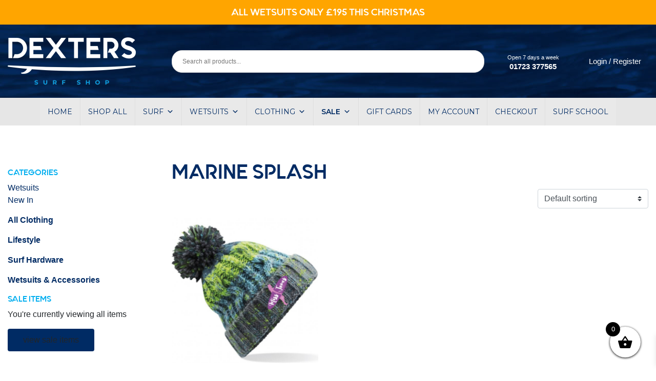

--- FILE ---
content_type: text/html; charset=UTF-8
request_url: https://shop.dexterssurfshop.com/colour/marine-splash/
body_size: 23693
content:

<!DOCTYPE html>
<html lang="en-GB">
<head>
<meta charset="UTF-8">
<meta name="viewport" content="width=device-width, initial-scale=1, shrink-to-fit=no">
<link rel="profile" href="http://gmpg.org/xfn/11">
<title>Marine Splash &#8211; Dexters Surf Shop</title>
<meta name='robots' content='max-image-preview:large'/>
<link rel='dns-prefetch' href='//maxcdn.bootstrapcdn.com'/>
<link rel='dns-prefetch' href='//fonts.googleapis.com'/>
<link rel="alternate" type="application/rss+xml" title="Dexters Surf Shop &raquo; Feed" href="https://shop.dexterssurfshop.com/feed/"/>
<link rel="alternate" type="application/rss+xml" title="Dexters Surf Shop &raquo; Comments Feed" href="https://shop.dexterssurfshop.com/comments/feed/"/>
<link rel="alternate" type="application/rss+xml" title="Dexters Surf Shop &raquo; Marine Splash Colour Feed" href="https://shop.dexterssurfshop.com/colour/marine-splash/feed/"/>
<style id='wp-img-auto-sizes-contain-inline-css' type='text/css'>img:is([sizes=auto i],[sizes^="auto," i]){contain-intrinsic-size:3000px 1500px}</style>
<style id='wp-emoji-styles-inline-css' type='text/css'>img.wp-smiley,img.emoji{display:inline!important;border:none!important;box-shadow:none!important;height:1em!important;width:1em!important;margin:0 .07em!important;vertical-align:-.1em!important;background:none!important;padding:0!important}</style>
<style id='wp-block-library-inline-css' type='text/css'>:root{--wp-block-synced-color:#7a00df;--wp-block-synced-color--rgb:122 , 0 , 223;--wp-bound-block-color:var(--wp-block-synced-color);--wp-editor-canvas-background:#ddd;--wp-admin-theme-color:#007cba;--wp-admin-theme-color--rgb:0 , 124 , 186;--wp-admin-theme-color-darker-10:#006ba1;--wp-admin-theme-color-darker-10--rgb:0 , 107 , 160.5;--wp-admin-theme-color-darker-20:#005a87;--wp-admin-theme-color-darker-20--rgb:0 , 90 , 135;--wp-admin-border-width-focus:2px}@media (min-resolution:192dpi){:root{--wp-admin-border-width-focus:1.5px}}.wp-element-button{cursor:pointer}:root .has-very-light-gray-background-color{background-color:#eee}:root .has-very-dark-gray-background-color{background-color:#313131}:root .has-very-light-gray-color{color:#eee}:root .has-very-dark-gray-color{color:#313131}:root .has-vivid-green-cyan-to-vivid-cyan-blue-gradient-background{background:linear-gradient(135deg,#00d084,#0693e3)}:root .has-purple-crush-gradient-background{background:linear-gradient(135deg,#34e2e4,#4721fb 50%,#ab1dfe)}:root .has-hazy-dawn-gradient-background{background:linear-gradient(135deg,#faaca8,#dad0ec)}:root .has-subdued-olive-gradient-background{background:linear-gradient(135deg,#fafae1,#67a671)}:root .has-atomic-cream-gradient-background{background:linear-gradient(135deg,#fdd79a,#004a59)}:root .has-nightshade-gradient-background{background:linear-gradient(135deg,#330968,#31cdcf)}:root .has-midnight-gradient-background{background:linear-gradient(135deg,#020381,#2874fc)}:root{--wp--preset--font-size--normal:16px;--wp--preset--font-size--huge:42px}.has-regular-font-size{font-size:1em}.has-larger-font-size{font-size:2.625em}.has-normal-font-size{font-size:var(--wp--preset--font-size--normal)}.has-huge-font-size{font-size:var(--wp--preset--font-size--huge)}.has-text-align-center{text-align:center}.has-text-align-left{text-align:left}.has-text-align-right{text-align:right}.has-fit-text{white-space:nowrap!important}#end-resizable-editor-section{display:none}.aligncenter{clear:both}.items-justified-left{justify-content:flex-start}.items-justified-center{justify-content:center}.items-justified-right{justify-content:flex-end}.items-justified-space-between{justify-content:space-between}.screen-reader-text{border:0;clip-path:inset(50%);height:1px;margin:-1px;overflow:hidden;padding:0;position:absolute;width:1px;word-wrap:normal!important}.screen-reader-text:focus{background-color:#ddd;clip-path:none;color:#444;display:block;font-size:1em;height:auto;left:5px;line-height:normal;padding:15px 23px 14px;text-decoration:none;top:5px;width:auto;z-index:100000}html :where(.has-border-color){border-style:solid}html :where([style*=border-top-color]){border-top-style:solid}html :where([style*=border-right-color]){border-right-style:solid}html :where([style*=border-bottom-color]){border-bottom-style:solid}html :where([style*=border-left-color]){border-left-style:solid}html :where([style*=border-width]){border-style:solid}html :where([style*=border-top-width]){border-top-style:solid}html :where([style*=border-right-width]){border-right-style:solid}html :where([style*=border-bottom-width]){border-bottom-style:solid}html :where([style*=border-left-width]){border-left-style:solid}html :where(img[class*=wp-image-]){height:auto;max-width:100%}:where(figure){margin:0 0 1em}html :where(.is-position-sticky){--wp-admin--admin-bar--position-offset:var(--wp-admin--admin-bar--height,0)}@media screen and (max-width:600px){html :where(.is-position-sticky){--wp-admin--admin-bar--position-offset:0}}</style><link rel='stylesheet' id='wc-blocks-style-css' href='https://shop.dexterssurfshop.com/wp-content/plugins/woocommerce/assets/client/blocks/wc-blocks.css,qver=wc-10.4.3.pagespeed.ce.4tZxxAPH4r.css' type='text/css' media='all'/>
<style id='global-styles-inline-css' type='text/css'>:root{--wp--preset--aspect-ratio--square:1;--wp--preset--aspect-ratio--4-3: 4/3;--wp--preset--aspect-ratio--3-4: 3/4;--wp--preset--aspect-ratio--3-2: 3/2;--wp--preset--aspect-ratio--2-3: 2/3;--wp--preset--aspect-ratio--16-9: 16/9;--wp--preset--aspect-ratio--9-16: 9/16;--wp--preset--color--black:#000;--wp--preset--color--cyan-bluish-gray:#abb8c3;--wp--preset--color--white:#fff;--wp--preset--color--pale-pink:#f78da7;--wp--preset--color--vivid-red:#cf2e2e;--wp--preset--color--luminous-vivid-orange:#ff6900;--wp--preset--color--luminous-vivid-amber:#fcb900;--wp--preset--color--light-green-cyan:#7bdcb5;--wp--preset--color--vivid-green-cyan:#00d084;--wp--preset--color--pale-cyan-blue:#8ed1fc;--wp--preset--color--vivid-cyan-blue:#0693e3;--wp--preset--color--vivid-purple:#9b51e0;--wp--preset--gradient--vivid-cyan-blue-to-vivid-purple:linear-gradient(135deg,#0693e3 0%,#9b51e0 100%);--wp--preset--gradient--light-green-cyan-to-vivid-green-cyan:linear-gradient(135deg,#7adcb4 0%,#00d082 100%);--wp--preset--gradient--luminous-vivid-amber-to-luminous-vivid-orange:linear-gradient(135deg,#fcb900 0%,#ff6900 100%);--wp--preset--gradient--luminous-vivid-orange-to-vivid-red:linear-gradient(135deg,#ff6900 0%,#cf2e2e 100%);--wp--preset--gradient--very-light-gray-to-cyan-bluish-gray:linear-gradient(135deg,#eee 0%,#a9b8c3 100%);--wp--preset--gradient--cool-to-warm-spectrum:linear-gradient(135deg,#4aeadc 0%,#9778d1 20%,#cf2aba 40%,#ee2c82 60%,#fb6962 80%,#fef84c 100%);--wp--preset--gradient--blush-light-purple:linear-gradient(135deg,#ffceec 0%,#9896f0 100%);--wp--preset--gradient--blush-bordeaux:linear-gradient(135deg,#fecda5 0%,#fe2d2d 50%,#6b003e 100%);--wp--preset--gradient--luminous-dusk:linear-gradient(135deg,#ffcb70 0%,#c751c0 50%,#4158d0 100%);--wp--preset--gradient--pale-ocean:linear-gradient(135deg,#fff5cb 0%,#b6e3d4 50%,#33a7b5 100%);--wp--preset--gradient--electric-grass:linear-gradient(135deg,#caf880 0%,#71ce7e 100%);--wp--preset--gradient--midnight:linear-gradient(135deg,#020381 0%,#2874fc 100%);--wp--preset--font-size--small:13px;--wp--preset--font-size--medium:20px;--wp--preset--font-size--large:36px;--wp--preset--font-size--x-large:42px;--wp--preset--spacing--20:.44rem;--wp--preset--spacing--30:.67rem;--wp--preset--spacing--40:1rem;--wp--preset--spacing--50:1.5rem;--wp--preset--spacing--60:2.25rem;--wp--preset--spacing--70:3.38rem;--wp--preset--spacing--80:5.06rem;--wp--preset--shadow--natural:6px 6px 9px rgba(0,0,0,.2);--wp--preset--shadow--deep:12px 12px 50px rgba(0,0,0,.4);--wp--preset--shadow--sharp:6px 6px 0 rgba(0,0,0,.2);--wp--preset--shadow--outlined:6px 6px 0 -3px #fff , 6px 6px #000;--wp--preset--shadow--crisp:6px 6px 0 #000}:where(.is-layout-flex){gap:.5em}:where(.is-layout-grid){gap:.5em}body .is-layout-flex{display:flex}.is-layout-flex{flex-wrap:wrap;align-items:center}.is-layout-flex > :is(*, div){margin:0}body .is-layout-grid{display:grid}.is-layout-grid > :is(*, div){margin:0}:where(.wp-block-columns.is-layout-flex){gap:2em}:where(.wp-block-columns.is-layout-grid){gap:2em}:where(.wp-block-post-template.is-layout-flex){gap:1.25em}:where(.wp-block-post-template.is-layout-grid){gap:1.25em}.has-black-color{color:var(--wp--preset--color--black)!important}.has-cyan-bluish-gray-color{color:var(--wp--preset--color--cyan-bluish-gray)!important}.has-white-color{color:var(--wp--preset--color--white)!important}.has-pale-pink-color{color:var(--wp--preset--color--pale-pink)!important}.has-vivid-red-color{color:var(--wp--preset--color--vivid-red)!important}.has-luminous-vivid-orange-color{color:var(--wp--preset--color--luminous-vivid-orange)!important}.has-luminous-vivid-amber-color{color:var(--wp--preset--color--luminous-vivid-amber)!important}.has-light-green-cyan-color{color:var(--wp--preset--color--light-green-cyan)!important}.has-vivid-green-cyan-color{color:var(--wp--preset--color--vivid-green-cyan)!important}.has-pale-cyan-blue-color{color:var(--wp--preset--color--pale-cyan-blue)!important}.has-vivid-cyan-blue-color{color:var(--wp--preset--color--vivid-cyan-blue)!important}.has-vivid-purple-color{color:var(--wp--preset--color--vivid-purple)!important}.has-black-background-color{background-color:var(--wp--preset--color--black)!important}.has-cyan-bluish-gray-background-color{background-color:var(--wp--preset--color--cyan-bluish-gray)!important}.has-white-background-color{background-color:var(--wp--preset--color--white)!important}.has-pale-pink-background-color{background-color:var(--wp--preset--color--pale-pink)!important}.has-vivid-red-background-color{background-color:var(--wp--preset--color--vivid-red)!important}.has-luminous-vivid-orange-background-color{background-color:var(--wp--preset--color--luminous-vivid-orange)!important}.has-luminous-vivid-amber-background-color{background-color:var(--wp--preset--color--luminous-vivid-amber)!important}.has-light-green-cyan-background-color{background-color:var(--wp--preset--color--light-green-cyan)!important}.has-vivid-green-cyan-background-color{background-color:var(--wp--preset--color--vivid-green-cyan)!important}.has-pale-cyan-blue-background-color{background-color:var(--wp--preset--color--pale-cyan-blue)!important}.has-vivid-cyan-blue-background-color{background-color:var(--wp--preset--color--vivid-cyan-blue)!important}.has-vivid-purple-background-color{background-color:var(--wp--preset--color--vivid-purple)!important}.has-black-border-color{border-color:var(--wp--preset--color--black)!important}.has-cyan-bluish-gray-border-color{border-color:var(--wp--preset--color--cyan-bluish-gray)!important}.has-white-border-color{border-color:var(--wp--preset--color--white)!important}.has-pale-pink-border-color{border-color:var(--wp--preset--color--pale-pink)!important}.has-vivid-red-border-color{border-color:var(--wp--preset--color--vivid-red)!important}.has-luminous-vivid-orange-border-color{border-color:var(--wp--preset--color--luminous-vivid-orange)!important}.has-luminous-vivid-amber-border-color{border-color:var(--wp--preset--color--luminous-vivid-amber)!important}.has-light-green-cyan-border-color{border-color:var(--wp--preset--color--light-green-cyan)!important}.has-vivid-green-cyan-border-color{border-color:var(--wp--preset--color--vivid-green-cyan)!important}.has-pale-cyan-blue-border-color{border-color:var(--wp--preset--color--pale-cyan-blue)!important}.has-vivid-cyan-blue-border-color{border-color:var(--wp--preset--color--vivid-cyan-blue)!important}.has-vivid-purple-border-color{border-color:var(--wp--preset--color--vivid-purple)!important}.has-vivid-cyan-blue-to-vivid-purple-gradient-background{background:var(--wp--preset--gradient--vivid-cyan-blue-to-vivid-purple)!important}.has-light-green-cyan-to-vivid-green-cyan-gradient-background{background:var(--wp--preset--gradient--light-green-cyan-to-vivid-green-cyan)!important}.has-luminous-vivid-amber-to-luminous-vivid-orange-gradient-background{background:var(--wp--preset--gradient--luminous-vivid-amber-to-luminous-vivid-orange)!important}.has-luminous-vivid-orange-to-vivid-red-gradient-background{background:var(--wp--preset--gradient--luminous-vivid-orange-to-vivid-red)!important}.has-very-light-gray-to-cyan-bluish-gray-gradient-background{background:var(--wp--preset--gradient--very-light-gray-to-cyan-bluish-gray)!important}.has-cool-to-warm-spectrum-gradient-background{background:var(--wp--preset--gradient--cool-to-warm-spectrum)!important}.has-blush-light-purple-gradient-background{background:var(--wp--preset--gradient--blush-light-purple)!important}.has-blush-bordeaux-gradient-background{background:var(--wp--preset--gradient--blush-bordeaux)!important}.has-luminous-dusk-gradient-background{background:var(--wp--preset--gradient--luminous-dusk)!important}.has-pale-ocean-gradient-background{background:var(--wp--preset--gradient--pale-ocean)!important}.has-electric-grass-gradient-background{background:var(--wp--preset--gradient--electric-grass)!important}.has-midnight-gradient-background{background:var(--wp--preset--gradient--midnight)!important}.has-small-font-size{font-size:var(--wp--preset--font-size--small)!important}.has-medium-font-size{font-size:var(--wp--preset--font-size--medium)!important}.has-large-font-size{font-size:var(--wp--preset--font-size--large)!important}.has-x-large-font-size{font-size:var(--wp--preset--font-size--x-large)!important}</style>
<style id='classic-theme-styles-inline-css' type='text/css'>.wp-block-button__link{color:#fff;background-color:#32373c;border-radius:9999px;box-shadow:none;text-decoration:none;padding:calc(.667em + 2px) calc(1.333em + 2px);font-size:1.125em}.wp-block-file__button{background:#32373c;color:#fff;text-decoration:none}</style>
<link rel='stylesheet' id='woocommerce-layout-css' href='https://shop.dexterssurfshop.com/wp-content/plugins/woocommerce/assets/css/woocommerce-layout.css,qver=10.4.3.pagespeed.ce.6Y9SecrK74.css' type='text/css' media='all'/>
<style id='woocommerce-smallscreen-css' media='only screen and (max-width: 768px)'>:root{--woocommerce:#720eec;--wc-green:#7ad03a;--wc-red:#a00;--wc-orange:#ffba00;--wc-blue:#2ea2cc;--wc-primary:#720eec;--wc-primary-text:#fcfbfe;--wc-secondary:#e9e6ed;--wc-secondary-text:#515151;--wc-highlight:#958e09;--wc-highligh-text:white;--wc-content-bg:#fff;--wc-subtext:#767676;--wc-form-border-color:rgba(32, 7, 7, 0.8);--wc-form-border-radius:4px;--wc-form-border-width:1px}.woocommerce table.shop_table_responsive thead,.woocommerce-page table.shop_table_responsive thead{display:none}.woocommerce table.shop_table_responsive tbody tr:first-child td:first-child,.woocommerce-page table.shop_table_responsive tbody tr:first-child td:first-child{border-top:0}.woocommerce table.shop_table_responsive tbody th,.woocommerce-page table.shop_table_responsive tbody th{display:none}.woocommerce table.shop_table_responsive tr,.woocommerce-page table.shop_table_responsive tr{display:block}.woocommerce table.shop_table_responsive tr td,.woocommerce-page table.shop_table_responsive tr td{display:block;text-align:right!important}.woocommerce table.shop_table_responsive tr td.order-actions,.woocommerce-page table.shop_table_responsive tr td.order-actions{text-align:left!important}.woocommerce table.shop_table_responsive tr td::before,.woocommerce-page table.shop_table_responsive tr td::before{content:attr(data-title) ": ";font-weight:700;float:left}.woocommerce table.shop_table_responsive tr td.actions::before,.woocommerce table.shop_table_responsive tr td.product-remove::before,.woocommerce-page table.shop_table_responsive tr td.actions::before,.woocommerce-page table.shop_table_responsive tr td.product-remove::before{display:none}.woocommerce table.shop_table_responsive tr:nth-child(2n) td,.woocommerce-page table.shop_table_responsive tr:nth-child(2n) td{background-color:rgba(0,0,0,.025)}.woocommerce table.my_account_orders tr td.order-actions,.woocommerce-page table.my_account_orders tr td.order-actions{text-align:left}.woocommerce table.my_account_orders tr td.order-actions::before,.woocommerce-page table.my_account_orders tr td.order-actions::before{display:none}.woocommerce table.my_account_orders tr td.order-actions .button,.woocommerce-page table.my_account_orders tr td.order-actions .button{float:none;margin:.125em .25em .125em 0}.woocommerce .col2-set .col-1,.woocommerce .col2-set .col-2,.woocommerce-page .col2-set .col-1,.woocommerce-page .col2-set .col-2{float:none;width:100%}.woocommerce ul.products[class*=columns-] li.product,.woocommerce-page ul.products[class*=columns-] li.product{width:48%;float:left;clear:both;margin:0 0 2.992em}.woocommerce ul.products[class*=columns-] li.product:nth-child(2n),.woocommerce-page ul.products[class*=columns-] li.product:nth-child(2n){float:right;clear:none!important}.woocommerce #content div.product div.images,.woocommerce #content div.product div.summary,.woocommerce div.product div.images,.woocommerce div.product div.summary,.woocommerce-page #content div.product div.images,.woocommerce-page #content div.product div.summary,.woocommerce-page div.product div.images,.woocommerce-page div.product div.summary{float:none;width:100%}.woocommerce #content table.cart .product-thumbnail,.woocommerce table.cart .product-thumbnail,.woocommerce-page #content table.cart .product-thumbnail,.woocommerce-page table.cart .product-thumbnail{display:none}.woocommerce #content table.cart td.actions,.woocommerce table.cart td.actions,.woocommerce-page #content table.cart td.actions,.woocommerce-page table.cart td.actions{text-align:left}.woocommerce #content table.cart td.actions .coupon,.woocommerce table.cart td.actions .coupon,.woocommerce-page #content table.cart td.actions .coupon,.woocommerce-page table.cart td.actions .coupon{float:none;padding-bottom:.5em}.woocommerce #content table.cart td.actions .coupon::after,.woocommerce #content table.cart td.actions .coupon::before,.woocommerce table.cart td.actions .coupon::after,.woocommerce table.cart td.actions .coupon::before,.woocommerce-page #content table.cart td.actions .coupon::after,.woocommerce-page #content table.cart td.actions .coupon::before,.woocommerce-page table.cart td.actions .coupon::after,.woocommerce-page table.cart td.actions .coupon::before{content:" ";display:table}.woocommerce #content table.cart td.actions .coupon::after,.woocommerce table.cart td.actions .coupon::after,.woocommerce-page #content table.cart td.actions .coupon::after,.woocommerce-page table.cart td.actions .coupon::after{clear:both}.woocommerce #content table.cart td.actions .coupon .button,.woocommerce #content table.cart td.actions .coupon .input-text,.woocommerce #content table.cart td.actions .coupon input,.woocommerce table.cart td.actions .coupon .button,.woocommerce table.cart td.actions .coupon .input-text,.woocommerce table.cart td.actions .coupon input,.woocommerce-page #content table.cart td.actions .coupon .button,.woocommerce-page #content table.cart td.actions .coupon .input-text,.woocommerce-page #content table.cart td.actions .coupon input,.woocommerce-page table.cart td.actions .coupon .button,.woocommerce-page table.cart td.actions .coupon .input-text,.woocommerce-page table.cart td.actions .coupon input{width:48%;box-sizing:border-box}.woocommerce #content table.cart td.actions .coupon .button.alt,.woocommerce #content table.cart td.actions .coupon .input-text+.button,.woocommerce table.cart td.actions .coupon .button.alt,.woocommerce table.cart td.actions .coupon .input-text+.button,.woocommerce-page #content table.cart td.actions .coupon .button.alt,.woocommerce-page #content table.cart td.actions .coupon .input-text+.button,.woocommerce-page table.cart td.actions .coupon .button.alt,.woocommerce-page table.cart td.actions .coupon .input-text+.button{float:right}.woocommerce #content table.cart td.actions .coupon .coupon-error-notice,.woocommerce table.cart td.actions .coupon .coupon-error-notice,.woocommerce-page #content table.cart td.actions .coupon .coupon-error-notice,.woocommerce-page table.cart td.actions .coupon .coupon-error-notice{clear:left;color:var(--wc-red);float:left;font-size:.75em;margin-bottom:0;text-align:left;width:48%}.woocommerce #content table.cart td.actions .button,.woocommerce table.cart td.actions .button,.woocommerce-page #content table.cart td.actions .button,.woocommerce-page table.cart td.actions .button{display:block;width:100%}.woocommerce .cart-collaterals .cart_totals,.woocommerce .cart-collaterals .cross-sells,.woocommerce .cart-collaterals .shipping_calculator,.woocommerce-page .cart-collaterals .cart_totals,.woocommerce-page .cart-collaterals .cross-sells,.woocommerce-page .cart-collaterals .shipping_calculator{width:100%;float:none;text-align:left}.woocommerce-page.woocommerce-checkout form.login .form-row,.woocommerce.woocommerce-checkout form.login .form-row{width:100%;float:none}.woocommerce #payment .terms,.woocommerce-page #payment .terms{text-align:left;padding:0}.woocommerce #payment #place_order,.woocommerce-page #payment #place_order{float:none;width:100%;box-sizing:border-box;margin-bottom:1em}.woocommerce .lost_reset_password .form-row-first,.woocommerce .lost_reset_password .form-row-last,.woocommerce-page .lost_reset_password .form-row-first,.woocommerce-page .lost_reset_password .form-row-last{width:100%;float:none;margin-right:0}.woocommerce-account .woocommerce-MyAccount-content,.woocommerce-account .woocommerce-MyAccount-navigation{float:none;width:100%}.single-product .twentythirteen .panel{padding-left:20px!important;padding-right:20px!important}</style>
<link rel='stylesheet' id='woocommerce-general-css' href='https://shop.dexterssurfshop.com/wp-content/plugins/woocommerce/assets/css/woocommerce.css,qver=10.4.3.pagespeed.ce.Clz6FaHDvO.css' type='text/css' media='all'/>
<style id='woocommerce-inline-inline-css' type='text/css'>.woocommerce form .form-row .required{visibility:visible}</style>
<link rel='stylesheet' id='aws-style-css' href='https://shop.dexterssurfshop.com/A.wp-content,,_plugins,,_advanced-woo-search,,_assets,,_css,,_common.min.css,,qver==3.50+wp-content,,_uploads,,_maxmegamenu,,_style.css,,qver==26cf55+wp-includes,,_css,,_dashicons.min.css,,qver==6.9+wp-content,,_plugins,,_side-cart-woocommerce,,_assets,,_css,,_xoo-wsc-fonts.css,,qver==2.7.2+wp-content,,_plugins,,_side-cart-woocommerce,,_assets,,_css,,_xoo-wsc-style.css,,qver==2.7.2,Mcc.wGmB5SjZcj.css.pagespeed.cf.oEPhVQSZdw.css' type='text/css' media='all'/>
<style id='xoo-wsc-style-inline-css' type='text/css'>.xoo-wsc-footer{background-color:#fff;color:#000;padding:10px 20px;box-shadow: 0 -5px 10px #0000001a}.xoo-wsc-footer,.xoo-wsc-footer a,.xoo-wsc-footer .amount{font-size:18px}.xoo-wsc-btn .amount{color:#000}.xoo-wsc-btn:hover .amount{color:#000}.xoo-wsc-ft-buttons-cont{grid-template-columns:auto}.xoo-wsc-basket{bottom:12px;right:0;background-color:#fff;color:#000;box-shadow:0 1px 4px 0;border-radius:50%;display:flex;width:60px;height:60px}.xoo-wsc-bki{font-size:30px}.xoo-wsc-items-count{top:-9px;left:-8px}.xoo-wsc-items-count,.xoo-wsch-items-count{background-color:#000;color:#fff}.xoo-wsc-container,.xoo-wsc-slider{max-width:320px;right:-320px;top:0;bottom:0;bottom:0;font-family: }.xoo-wsc-cart-active .xoo-wsc-container,.xoo-wsc-slider-active .xoo-wsc-slider{right:0}.xoo-wsc-cart-active .xoo-wsc-basket{right:320px}.xoo-wsc-slider{right:-320px}span.xoo-wsch-close{font-size:16px}.xoo-wsch-top{justify-content:center}span.xoo-wsch-close{right:10px}.xoo-wsch-text{font-size:20px}.xoo-wsc-header{color:#000;background-color:#fff;border-bottom:2px solid #eee;padding:15px 15px}.xoo-wsc-body{background-color:#fff}.xoo-wsc-products:not(.xoo-wsc-pattern-card), .xoo-wsc-products:not(.xoo-wsc-pattern-card) span.amount, .xoo-wsc-products:not(.xoo-wsc-pattern-card) a{font-size:16px;color:#000}.xoo-wsc-products:not(.xoo-wsc-pattern-card) .xoo-wsc-product{padding:20px 15px;margin:0;border-radius:0;box-shadow:0 0;background-color:transparent}.xoo-wsc-sum-col{justify-content:center}.xoo-wsc-sc-count{background-color:#000;color:#fff}.xoo-wsc-sc-bki{font-size:28px;color:#000}.xoo-wsc-sc-cont{color:#000}.xoo-wsc-product dl.variation{display:block}.xoo-wsc-product-cont{padding:10px 10px}.xoo-wsc-products:not(.xoo-wsc-pattern-card) .xoo-wsc-img-col{width:30%}.xoo-wsc-pattern-card .xoo-wsc-img-col img{max-width:100%;height:auto}.xoo-wsc-products:not(.xoo-wsc-pattern-card) .xoo-wsc-sum-col{width:70%}.xoo-wsc-pattern-card .xoo-wsc-product-cont{width:50%}@media only screen and (max-width:600px){.xoo-wsc-pattern-card .xoo-wsc-product-cont{width:50%}}.xoo-wsc-pattern-card .xoo-wsc-product{border:0;box-shadow: 0px 10px 15px -12px #0000001a}.xoo-wsc-sm-front{background-color:#eee}.xoo-wsc-pattern-card,.xoo-wsc-sm-front{border-bottom-left-radius:5px;border-bottom-right-radius:5px}.xoo-wsc-pattern-card,.xoo-wsc-img-col img,.xoo-wsc-img-col,.xoo-wsc-sm-back-cont{border-top-left-radius:5px;border-top-right-radius:5px}.xoo-wsc-sm-back{background-color:#fff}.xoo-wsc-pattern-card,.xoo-wsc-pattern-card a,.xoo-wsc-pattern-card .amount{font-size:16px}.xoo-wsc-sm-front,.xoo-wsc-sm-front a,.xoo-wsc-sm-front .amount{color:#000}.xoo-wsc-sm-back,.xoo-wsc-sm-back a,.xoo-wsc-sm-back .amount{color:#000}.magictime{animation-duration:.5s}span.xoo-wsch-items-count{height:20px;line-height:20px;width:20px}span.xoo-wsch-icon{font-size:30px}.xoo-wsc-smr-del{font-size:16px}</style>
<link rel='stylesheet' id='child-understrap-styles-css' href='https://shop.dexterssurfshop.com/wp-content/themes/dexterssurfshop/css/A.child-theme.min.css,qver=0.5.3.pagespeed.cf.DhX5FNM7O3.css' type='text/css' media='all'/>
<link rel='stylesheet' id='wpb-google-fonts-css' href='https://fonts.googleapis.com/css?family=Montserrat%3A300%2C400%2C400i%2C600%2C800&#038;ver=6.9' type='text/css' media='all'/>
<script src="https://shop.dexterssurfshop.com/wp-includes/js/jquery/jquery.min.js,qver==3.7.1+jquery-migrate.min.js,qver==3.4.1.pagespeed.jc.Wh1rARuu8_.js" type="text/psajs" data-pagespeed-orig-index="0"></script><script type="text/psajs" data-pagespeed-orig-index="1">eval(mod_pagespeed_zTAsW_19em);</script>
<script type="text/psajs" data-pagespeed-orig-index="2">eval(mod_pagespeed_VBSQFfAYzw);</script>
<script data-pagespeed-orig-type="text/javascript" id="wc-jquery-blockui-js" defer="defer" data-wp-strategy="defer" type="text/psajs" data-pagespeed-orig-index="3">//<![CDATA[
!function(){"use strict";function e(e){e.fn._fadeIn=e.fn.fadeIn;var t=e.noop||function(){},o=/MSIE/.test(navigator.userAgent),n=/MSIE 6.0/.test(navigator.userAgent)&&!/MSIE 8.0/.test(navigator.userAgent),i=(document.documentMode,"function"==typeof document.createElement("div").style.setExpression&&document.createElement("div").style.setExpression);e.blockUI=function(e){d(window,e)},e.unblockUI=function(e){a(window,e)},e.growlUI=function(t,o,n,i){var s=e('<div class="growlUI"></div>');t&&s.append("<h1>"+t+"</h1>"),o&&s.append("<h2>"+o+"</h2>"),n===undefined&&(n=3e3);var l=function(t){t=t||{},e.blockUI({message:s,fadeIn:"undefined"!=typeof t.fadeIn?t.fadeIn:700,fadeOut:"undefined"!=typeof t.fadeOut?t.fadeOut:1e3,timeout:"undefined"!=typeof t.timeout?t.timeout:n,centerY:!1,showOverlay:!1,onUnblock:i,css:e.blockUI.defaults.growlCSS})};l();s.css("opacity");s.on("mouseover",function(){l({fadeIn:0,timeout:3e4});var t=e(".blockMsg");t.stop(),t.fadeTo(300,1)}).on("mouseout",function(){e(".blockMsg").fadeOut(1e3)})},e.fn.block=function(t){if(this[0]===window)return e.blockUI(t),this;var o=e.extend({},e.blockUI.defaults,t||{});return this.each(function(){var t=e(this);o.ignoreIfBlocked&&t.data("blockUI.isBlocked")||t.unblock({fadeOut:0})}),this.each(function(){"static"==e.css(this,"position")&&(this.style.position="relative",e(this).data("blockUI.static",!0)),this.style.zoom=1,d(this,t)})},e.fn.unblock=function(t){return this[0]===window?(e.unblockUI(t),this):this.each(function(){a(this,t)})},e.blockUI.version=2.7,e.blockUI.defaults={message:"<h1>Please wait...</h1>",title:null,draggable:!0,theme:!1,css:{padding:0,margin:0,width:"30%",top:"40%",left:"35%",textAlign:"center",color:"#000",border:"3px solid #aaa",backgroundColor:"#fff",cursor:"wait"},themedCSS:{width:"30%",top:"40%",left:"35%"},overlayCSS:{backgroundColor:"#000",opacity:.6,cursor:"wait"},cursorReset:"default",growlCSS:{width:"350px",top:"10px",left:"",right:"10px",border:"none",padding:"5px",opacity:.6,cursor:"default",color:"#fff",backgroundColor:"#000","-webkit-border-radius":"10px","-moz-border-radius":"10px","border-radius":"10px"},iframeSrc:/^https/i.test(window.location.href||"")?"javascript:false":"about:blank",forceIframe:!1,baseZ:1e3,centerX:!0,centerY:!0,allowBodyStretch:!0,bindEvents:!0,constrainTabKey:!0,fadeIn:200,fadeOut:400,timeout:0,showOverlay:!0,focusInput:!0,focusableElements:":input:enabled:visible",onBlock:null,onUnblock:null,onOverlayClick:null,quirksmodeOffsetHack:4,blockMsgClass:"blockMsg",ignoreIfBlocked:!1};var s=null,l=[];function d(d,c){var u,b,h=d==window,k=c&&c.message!==undefined?c.message:undefined;if(!(c=e.extend({},e.blockUI.defaults,c||{})).ignoreIfBlocked||!e(d).data("blockUI.isBlocked")){if(c.overlayCSS=e.extend({},e.blockUI.defaults.overlayCSS,c.overlayCSS||{}),u=e.extend({},e.blockUI.defaults.css,c.css||{}),c.onOverlayClick&&(c.overlayCSS.cursor="pointer"),b=e.extend({},e.blockUI.defaults.themedCSS,c.themedCSS||{}),k=k===undefined?c.message:k,h&&s&&a(window,{fadeOut:0}),k&&"string"!=typeof k&&(k.parentNode||k.jquery)){var y=k.jquery?k[0]:k,m={};e(d).data("blockUI.history",m),m.el=y,m.parent=y.parentNode,m.display=y.style.display,m.position=y.style.position,m.parent&&m.parent.removeChild(y)}e(d).data("blockUI.onUnblock",c.onUnblock);var g,v,I,w,U=c.baseZ;g=o||c.forceIframe?e('<iframe class="blockUI" style="z-index:'+U+++';display:none;border:none;margin:0;padding:0;position:absolute;width:100%;height:100%;top:0;left:0" src="'+c.iframeSrc+'"></iframe>'):e('<div class="blockUI" style="display:none"></div>'),v=c.theme?e('<div class="blockUI blockOverlay ui-widget-overlay" style="z-index:'+U+++';display:none"></div>'):e('<div class="blockUI blockOverlay" style="z-index:'+U+++';display:none;border:none;margin:0;padding:0;width:100%;height:100%;top:0;left:0"></div>'),c.theme&&h?(w='<div class="blockUI '+c.blockMsgClass+' blockPage ui-dialog ui-widget ui-corner-all" style="z-index:'+(U+10)+';display:none;position:fixed">',c.title&&(w+='<div class="ui-widget-header ui-dialog-titlebar ui-corner-all blockTitle">'+(c.title||"&nbsp;")+"</div>"),w+='<div class="ui-widget-content ui-dialog-content"></div>',w+="</div>"):c.theme?(w='<div class="blockUI '+c.blockMsgClass+' blockElement ui-dialog ui-widget ui-corner-all" style="z-index:'+(U+10)+';display:none;position:absolute">',c.title&&(w+='<div class="ui-widget-header ui-dialog-titlebar ui-corner-all blockTitle">'+(c.title||"&nbsp;")+"</div>"),w+='<div class="ui-widget-content ui-dialog-content"></div>',w+="</div>"):w=h?'<div class="blockUI '+c.blockMsgClass+' blockPage" style="z-index:'+(U+10)+';display:none;position:fixed"></div>':'<div class="blockUI '+c.blockMsgClass+' blockElement" style="z-index:'+(U+10)+';display:none;position:absolute"></div>',I=e(w),k&&(c.theme?(I.css(b),I.addClass("ui-widget-content")):I.css(u)),c.theme||v.css(c.overlayCSS),v.css("position",h?"fixed":"absolute"),(o||c.forceIframe)&&g.css("opacity",0);var x=[g,v,I],C=e(h?"body":d);e.each(x,function(){this.appendTo(C)}),c.theme&&c.draggable&&e.fn.draggable&&I.draggable({handle:".ui-dialog-titlebar",cancel:"li"});var S=i&&(!e.support.boxModel||e("object,embed",h?null:d).length>0);if(n||S){if(h&&c.allowBodyStretch&&e.support.boxModel&&e("html,body").css("height","100%"),(n||!e.support.boxModel)&&!h)var E=p(d,"borderTopWidth"),O=p(d,"borderLeftWidth"),T=E?"(0 - "+E+")":0,M=O?"(0 - "+O+")":0;e.each(x,function(e,t){var o=t[0].style;if(o.position="absolute",e<2)h?o.setExpression("height","Math.max(document.body.scrollHeight, document.body.offsetHeight) - (jQuery.support.boxModel?0:"+c.quirksmodeOffsetHack+') + "px"'):o.setExpression("height",'this.parentNode.offsetHeight + "px"'),h?o.setExpression("width",'jQuery.support.boxModel && document.documentElement.clientWidth || document.body.clientWidth + "px"'):o.setExpression("width",'this.parentNode.offsetWidth + "px"'),M&&o.setExpression("left",M),T&&o.setExpression("top",T);else if(c.centerY)h&&o.setExpression("top",'(document.documentElement.clientHeight || document.body.clientHeight) / 2 - (this.offsetHeight / 2) + (blah = document.documentElement.scrollTop ? document.documentElement.scrollTop : document.body.scrollTop) + "px"'),o.marginTop=0;else if(!c.centerY&&h){var n="((document.documentElement.scrollTop ? document.documentElement.scrollTop : document.body.scrollTop) + "+(c.css&&c.css.top?parseInt(c.css.top,10):0)+') + "px"';o.setExpression("top",n)}})}if(k&&(c.theme?I.find(".ui-widget-content").append(k):I.append(k),(k.jquery||k.nodeType)&&e(k).show()),(o||c.forceIframe)&&c.showOverlay&&g.show(),c.fadeIn){var B=c.onBlock?c.onBlock:t,j=c.showOverlay&&!k?B:t,H=k?B:t;c.showOverlay&&v._fadeIn(c.fadeIn,j),k&&I._fadeIn(c.fadeIn,H)}else c.showOverlay&&v.show(),k&&I.show(),c.onBlock&&c.onBlock.bind(I)();if(r(1,d,c),h?(s=I[0],l=e(c.focusableElements,s),c.focusInput&&setTimeout(f,20)):function(e,t,o){var n=e.parentNode,i=e.style,s=(n.offsetWidth-e.offsetWidth)/2-p(n,"borderLeftWidth"),l=(n.offsetHeight-e.offsetHeight)/2-p(n,"borderTopWidth");t&&(i.left=s>0?s+"px":"0");o&&(i.top=l>0?l+"px":"0")}(I[0],c.centerX,c.centerY),c.timeout){var z=setTimeout(function(){h?e.unblockUI(c):e(d).unblock(c)},c.timeout);e(d).data("blockUI.timeout",z)}}}function a(t,o){var n,i,d=t==window,a=e(t),u=a.data("blockUI.history"),f=a.data("blockUI.timeout");f&&(clearTimeout(f),a.removeData("blockUI.timeout")),o=e.extend({},e.blockUI.defaults,o||{}),r(0,t,o),null===o.onUnblock&&(o.onUnblock=a.data("blockUI.onUnblock"),a.removeData("blockUI.onUnblock")),i=d?e(document.body).children().filter(".blockUI").add("body > .blockUI"):a.find(">.blockUI"),o.cursorReset&&(i.length>1&&(i[1].style.cursor=o.cursorReset),i.length>2&&(i[2].style.cursor=o.cursorReset)),d&&(s=l=null),o.fadeOut?(n=i.length,i.stop().fadeOut(o.fadeOut,function(){0==--n&&c(i,u,o,t)})):c(i,u,o,t)}function c(t,o,n,i){var s=e(i);if(!s.data("blockUI.isBlocked")){t.each(function(e,t){this.parentNode&&this.parentNode.removeChild(this)}),o&&o.el&&(o.el.style.display=o.display,o.el.style.position=o.position,o.el.style.cursor="default",o.parent&&o.parent.appendChild(o.el),s.removeData("blockUI.history")),s.data("blockUI.static")&&s.css("position","static"),"function"==typeof n.onUnblock&&n.onUnblock(i,n);var l=e(document.body),d=l.width(),a=l[0].style.width;l.width(d-1).width(d),l[0].style.width=a}}function r(t,o,n){var i=o==window,l=e(o);if((t||(!i||s)&&(i||l.data("blockUI.isBlocked")))&&(l.data("blockUI.isBlocked",t),i&&n.bindEvents&&(!t||n.showOverlay))){var d="mousedown mouseup keydown keypress keyup touchstart touchend touchmove";t?e(document).on(d,n,u):e(document).off(d,u)}}function u(t){if("keydown"===t.type&&t.keyCode&&9==t.keyCode&&s&&t.data.constrainTabKey){var o=l,n=!t.shiftKey&&t.target===o[o.length-1],i=t.shiftKey&&t.target===o[0];if(n||i)return setTimeout(function(){f(i)},10),!1}var d=t.data,a=e(t.target);return a.hasClass("blockOverlay")&&d.onOverlayClick&&d.onOverlayClick(t),a.parents("div."+d.blockMsgClass).length>0||0===a.parents().children().filter("div.blockUI").length}function f(e){if(l){var t=l[!0===e?l.length-1:0];t&&t.trigger("focus")}}function p(t,o){return parseInt(e.css(t,o),10)||0}}"function"==typeof define&&define.amd&&define.amd.jQuery?define(["jquery"],e):e(jQuery)}();
//]]></script>
<script data-pagespeed-orig-type="text/javascript" id="wc-add-to-cart-js-extra" type="text/psajs" data-pagespeed-orig-index="4">//<![CDATA[
var wc_add_to_cart_params={"ajax_url":"/wp-admin/admin-ajax.php","wc_ajax_url":"/?wc-ajax=%%endpoint%%","i18n_view_cart":"View basket","cart_url":"https://shop.dexterssurfshop.com/cart/","is_cart":"","cart_redirect_after_add":"no"};
//]]></script>
<script data-pagespeed-orig-type="text/javascript" id="wc-add-to-cart-js" defer="defer" data-wp-strategy="defer" type="text/psajs" data-pagespeed-orig-index="5">//<![CDATA[
jQuery(function(t){if("undefined"==typeof wc_add_to_cart_params)return!1;var a=function(){this.requests=[],this.addRequest=this.addRequest.bind(this),this.run=this.run.bind(this),this.$liveRegion=this.createLiveRegion(),t(document.body).on("click",".add_to_cart_button:not(.wc-interactive)",{addToCartHandler:this},this.onAddToCart).on("keydown",".add_to_cart_button:not(.wc-interactive)",{addToCartHandler:this},t=>{" "===t.key&&(t.preventDefault(),t.target.click())}).on("click",".remove_from_cart_button",{addToCartHandler:this},this.onRemoveFromCart).on("keydown",".remove_from_cart_button",this.onKeydownRemoveFromCart).on("added_to_cart",{addToCartHandler:this},this.onAddedToCart).on("removed_from_cart",{addToCartHandler:this},this.onRemovedFromCart).on("ajax_request_not_sent.adding_to_cart",this.updateButton)};a.prototype.addRequest=function(t){this.requests.push(t),1===this.requests.length&&this.run()},a.prototype.run=function(){var a=this,e=a.requests[0].complete;a.requests[0].complete=function(){"function"==typeof e&&e(),a.requests.shift(),a.requests.length>0&&a.run()},t.ajax(this.requests[0])},a.prototype.onAddToCart=function(a){var e=t(this);if(e.is(".ajax_add_to_cart")){if(!e.attr("data-product_id"))return!0;if(a.data.addToCartHandler.$liveRegion.text("").removeAttr("aria-relevant"),a.preventDefault(),e.removeClass("added"),e.addClass("loading"),!1===t(document.body).triggerHandler("should_send_ajax_request.adding_to_cart",[e]))return t(document.body).trigger("ajax_request_not_sent.adding_to_cart",[!1,!1,e]),!0;var r={};t.each(e.data(),function(t,a){r[t]=a}),t.each(e[0].dataset,function(t,a){r[t]=a}),t(document.body).trigger("adding_to_cart",[e,r]),a.data.addToCartHandler.addRequest({type:"POST",url:wc_add_to_cart_params.wc_ajax_url.toString().replace("%%endpoint%%","add_to_cart"),data:r,success:function(a){a&&(a.error&&a.product_url?window.location=a.product_url:"yes"!==wc_add_to_cart_params.cart_redirect_after_add?t(document.body).trigger("added_to_cart",[a.fragments,a.cart_hash,e]):window.location=wc_add_to_cart_params.cart_url)},dataType:"json"})}},a.prototype.onRemoveFromCart=function(a){var e=t(this),r=e.closest(".woocommerce-mini-cart-item");a.data.addToCartHandler.$liveRegion.text("").removeAttr("aria-relevant"),a.preventDefault(),r.block({message:null,overlayCSS:{opacity:.6}}),a.data.addToCartHandler.addRequest({type:"POST",url:wc_add_to_cart_params.wc_ajax_url.toString().replace("%%endpoint%%","remove_from_cart"),data:{cart_item_key:e.data("cart_item_key")},success:function(a){a&&a.fragments?t(document.body).trigger("removed_from_cart",[a.fragments,a.cart_hash,e]):window.location=e.attr("href")},error:function(){window.location=e.attr("href")},dataType:"json"})},a.prototype.onKeydownRemoveFromCart=function(a){" "===a.key&&(a.preventDefault(),t(this).trigger("click"))},a.prototype.updateButton=function(a,e,r,o){if(o=void 0!==o&&o){if(o.removeClass("loading"),e&&o.addClass("added"),e&&!wc_add_to_cart_params.is_cart&&0===o.parent().find(".added_to_cart").length){var d=document.createElement("a");d.href=wc_add_to_cart_params.cart_url,d.className="added_to_cart wc-forward",d.title=wc_add_to_cart_params.i18n_view_cart,d.textContent=wc_add_to_cart_params.i18n_view_cart,o.after(d)}t(document.body).trigger("wc_cart_button_updated",[o])}},a.prototype.updateFragments=function(a,e){e&&(t.each(e,function(a){t(a).addClass("updating").fadeTo("400","0.6").block({message:null,overlayCSS:{opacity:.6}})}),t.each(e,function(a,e){t(a).replaceWith(e),t(a).stop(!0).css("opacity","1").unblock()}),t(document.body).trigger("wc_fragments_loaded"))},a.prototype.alertCartUpdated=function(t,a,e,r){if(r=void 0!==r&&r){var o=r.data("success_message");if(!o)return;t.data.addToCartHandler.$liveRegion.delay(1e3).text(o).attr("aria-relevant","all")}},a.prototype.createLiveRegion=function(){var a=t(".widget_shopping_cart_live_region");return a.length?a:t('<div class="widget_shopping_cart_live_region screen-reader-text" role="status"></div>').appendTo("body")},a.prototype.onAddedToCart=function(t,a,e,r){t.data.addToCartHandler.updateButton(t,a,e,r),t.data.addToCartHandler.updateFragments(t,a),t.data.addToCartHandler.alertCartUpdated(t,a,e,r)},a.prototype.onRemovedFromCart=function(t,a,e,r){t.data.addToCartHandler.updateFragments(t,a),t.data.addToCartHandler.alertCartUpdated(t,a,e,r)},new a});
//]]></script>
<script data-pagespeed-orig-type="text/javascript" id="wc-js-cookie-js" defer="defer" data-wp-strategy="defer" type="text/psajs" data-pagespeed-orig-index="6">//<![CDATA[
!function(e,t){"object"==typeof exports&&"undefined"!=typeof module?module.exports=t():"function"==typeof define&&define.amd?define(t):(e="undefined"!=typeof globalThis?globalThis:e||self,function(){var n=e.Cookies,o=e.Cookies=t();o.noConflict=function(){return e.Cookies=n,o}}())}(this,function(){"use strict";function e(e){for(var t=1;t<arguments.length;t++){var n=arguments[t];for(var o in n)e[o]=n[o]}return e}return function t(n,o){function r(t,r,i){if("undefined"!=typeof document){"number"==typeof(i=e({},o,i)).expires&&(i.expires=new Date(Date.now()+864e5*i.expires)),i.expires&&(i.expires=i.expires.toUTCString()),t=encodeURIComponent(t).replace(/%(2[346B]|5E|60|7C)/g,decodeURIComponent).replace(/[()]/g,escape);var c="";for(var u in i)i[u]&&(c+="; "+u,!0!==i[u]&&(c+="="+i[u].split(";")[0]));return document.cookie=t+"="+n.write(r,t)+c}}return Object.create({set:r,get:function(e){if("undefined"!=typeof document&&(!arguments.length||e)){for(var t=document.cookie?document.cookie.split("; "):[],o={},r=0;r<t.length;r++){var i=t[r].split("="),c=i.slice(1).join("=");try{var u=decodeURIComponent(i[0]);if(o[u]=n.read(c,u),e===u)break}catch(f){}}return e?o[e]:o}},remove:function(t,n){r(t,"",e({},n,{expires:-1}))},withAttributes:function(n){return t(this.converter,e({},this.attributes,n))},withConverter:function(n){return t(e({},this.converter,n),this.attributes)}},{attributes:{value:Object.freeze(o)},converter:{value:Object.freeze(n)}})}({read:function(e){return'"'===e[0]&&(e=e.slice(1,-1)),e.replace(/(%[\dA-F]{2})+/gi,decodeURIComponent)},write:function(e){return encodeURIComponent(e).replace(/%(2[346BF]|3[AC-F]|40|5[BDE]|60|7[BCD])/g,decodeURIComponent)}},{path:"/"})});
//]]></script>
<script data-pagespeed-orig-type="text/javascript" id="woocommerce-js-extra" type="text/psajs" data-pagespeed-orig-index="7">//<![CDATA[
var woocommerce_params={"ajax_url":"/wp-admin/admin-ajax.php","wc_ajax_url":"/?wc-ajax=%%endpoint%%","i18n_password_show":"Show password","i18n_password_hide":"Hide password"};
//]]></script>
<script data-pagespeed-orig-type="text/javascript" id="woocommerce-js" defer="defer" data-wp-strategy="defer" type="text/psajs" data-pagespeed-orig-index="8">//<![CDATA[
function on_keydown_remove_from_cart(e){" "===e.key&&(e.preventDefault(),e.currentTarget.click())}function focus_populate_live_region(){var e=["woocommerce-message","woocommerce-error","wc-block-components-notice-banner"].map(function(e){return"."+e+'[role="alert"]'}).join(", "),o=document.querySelectorAll(e);if(0!==o.length){var t=o[0];t.setAttribute("tabindex","-1");var n=setTimeout(function(){t.focus(),clearTimeout(n)},500)}}function refresh_sorted_by_live_region(){var e=document.querySelector(".woocommerce-result-count");if(e){var o=e.innerHTML;e.setAttribute("aria-hidden","true");var t=setTimeout(function(){e.setAttribute("aria-hidden","false"),e.innerHTML="",e.innerHTML=o,clearTimeout(t)},2e3)}}function on_document_ready(){focus_populate_live_region(),refresh_sorted_by_live_region()}jQuery(function(e){e(".woocommerce-ordering").on("change","select.orderby",function(){e(this).closest("form").trigger("submit")}),e("input.qty:not(.product-quantity input.qty)").each(function(){var o=parseFloat(e(this).attr("min"));o>=0&&parseFloat(e(this).val())<o&&e(this).val(o)});var o="store_notice"+(e(".woocommerce-store-notice").data("noticeId")||"");if("hidden"===Cookies.get(o))e(".woocommerce-store-notice").hide();else{function t(o){["Enter"," "].includes(o.key)&&(o.preventDefault(),e(".woocommerce-store-notice__dismiss-link").click())}e(".woocommerce-store-notice").show(),e(".woocommerce-store-notice__dismiss-link").on("click",function n(r){Cookies.set(o,"hidden",{path:"/"}),e(".woocommerce-store-notice").hide(),r.preventDefault(),e(".woocommerce-store-notice__dismiss-link").off("click",n).off("keydown",t)}).on("keydown",t)}e(".woocommerce-input-wrapper span.description").length&&e(document.body).on("click",function(){e(".woocommerce-input-wrapper span.description:visible").prop("aria-hidden",!0).slideUp(250)}),e(".woocommerce-input-wrapper").on("click",function(e){e.stopPropagation()}),e(".woocommerce-input-wrapper :input").on("keydown",function(o){var t=e(this).parent().find("span.description");if(27===o.which&&t.length&&t.is(":visible"))return t.prop("aria-hidden",!0).slideUp(250),o.preventDefault(),!1}).on("click focus",function(){var o=e(this).parent(),t=o.find("span.description");o.addClass("currentTarget"),e(".woocommerce-input-wrapper:not(.currentTarget) span.description:visible").prop("aria-hidden",!0).slideUp(250),t.length&&t.is(":hidden")&&t.prop("aria-hidden",!1).slideDown(250),o.removeClass("currentTarget")}),e.scroll_to_notices=function(o){o.length&&e("html, body").animate({scrollTop:o.offset().top-100},1e3)},e('.woocommerce form .woocommerce-Input[type="password"]').wrap('<span class="password-input"></span>'),e(".woocommerce form input").filter(":password").parent("span").addClass("password-input"),e(".password-input").each(function(){const o=e(this).find("input").attr("id");e(this).append('<button type="button" class="show-password-input" aria-label="'+woocommerce_params.i18n_password_show+'" aria-describedBy="'+o+'"></button>')}),e(".show-password-input").on("click",function(o){o.preventDefault(),e(this).hasClass("display-password")?(e(this).removeClass("display-password"),e(this).attr("aria-label",woocommerce_params.i18n_password_show)):(e(this).addClass("display-password"),e(this).attr("aria-label",woocommerce_params.i18n_password_hide)),e(this).hasClass("display-password")?e(this).siblings(['input[type="password"]']).prop("type","text"):e(this).siblings('input[type="text"]').prop("type","password"),e(this).siblings("input").focus()}),e("a.coming-soon-footer-banner-dismiss").on("click",function(o){var t=e(o.target);e.ajax({type:"post",url:t.data("rest-url"),data:{woocommerce_meta:{coming_soon_banner_dismissed:"yes"}},beforeSend:function(e){e.setRequestHeader("X-WP-Nonce",t.data("rest-nonce"))},complete:function(){e("#coming-soon-footer-banner").hide()}})}),"undefined"==typeof wc_add_to_cart_params&&e(document.body).on("keydown",".remove_from_cart_button",on_keydown_remove_from_cart),e(document.body).on("item_removed_from_classic_cart updated_wc_div",focus_populate_live_region)}),document.addEventListener("DOMContentLoaded",on_document_ready);
//]]></script>
<script data-pagespeed-orig-type="text/javascript" src="https://maxcdn.bootstrapcdn.com/bootstrap/4.0.0/js/bootstrap.min.js?ver=4.0.0" id="bootstrap-js-js" type="text/psajs" data-pagespeed-orig-index="9"></script>
<script src="https://shop.dexterssurfshop.com/wp-content/themes/dexterssurfshop/js/popper.min.js,qver==6.9+slick.min.js,qver==1+slickslider-init.js,qver==6.9.pagespeed.jc.KbA6hC3-rW.js" type="text/psajs" data-pagespeed-orig-index="10"></script><script type="text/psajs" data-pagespeed-orig-index="11">eval(mod_pagespeed_ydTsBBvJOr);</script>
<script type="text/psajs" data-pagespeed-orig-index="12">eval(mod_pagespeed_qmeNXTvT8x);</script>
<script type="text/psajs" data-pagespeed-orig-index="13">eval(mod_pagespeed_5G$1S_e5ZS);</script>
<link rel="https://api.w.org/" href="https://shop.dexterssurfshop.com/wp-json/"/><link rel="EditURI" type="application/rsd+xml" title="RSD" href="https://shop.dexterssurfshop.com/xmlrpc.php?rsd"/>
<meta name="generator" content="WordPress 6.9"/>
<meta name="generator" content="WooCommerce 10.4.3"/>
<meta name="mobile-web-app-capable" content="yes">
<meta name="apple-mobile-web-app-capable" content="yes">
<meta name="apple-mobile-web-app-title" content="Dexters Surf Shop - Dexters Online Surf Shop - Scarborough Surf Shop selling to the whole of the UK">
<noscript><style>.woocommerce-product-gallery{opacity:1!important}</style></noscript>
<style type="text/css">.recentcomments a{display:inline!important;padding:0!important;margin:0!important}</style>	<style type="text/css" id="wp-custom-css">.brand-logo-link:hover img{filter:invert(100%);transition:all .2s ease-in-out}ul.children{padding-inline-start:10px}.cat-parent{margin-top:15px}.woocommerce-widget-layered-nav{margin-top:30px}.nav-sale a{font-weight:600!important}.woocommerce-cart .mega-menu-wrap,.woocommerce-checkout .mega-menu-wrap,.woocommerce-cart .topBar,.woocommerce-checkout .topBar{display:none!important}#mega-menu-wrap-primary #mega-menu-primary>li.mega-menu-item{margin:0 0 0 0;display:inline-block;height:auto;vertical-align:middle}#mega-menu-wrap-primary #mega-menu-primary>li.mega-menu-item>a.mega-menu-link{padding:0 15px 0 15px}.woocommerce .woocommerce-customer-details address{font-style:normal;margin-bottom:0;border:1px solid rgba(0,0,0,.1);border-bottom-width:2px;border-right-width:2px;text-align:left;width:100%;border-radius:5px;padding:6px 12px;min-width:300px}</style>
<style type="text/css"></style>
<link rel="stylesheet" type="text/css" href="//cdn.jsdelivr.net/npm/slick-carousel@1.8.1/slick/slick.css"/><link rel='stylesheet' id='wc-stripe-blocks-checkout-style-css' href='https://shop.dexterssurfshop.com/wp-content/plugins/woocommerce-gateway-stripe,_build,_upe-blocks.css,qver==1e1661bb3db973deba05+woocommerce,_assets,_css,_select2.css,qver==10.4.3.pagespeed.cc.1DrtYdw1A2.css' type='text/css' media='all'/><script src="https://kit.fontawesome.com/882bbe011a.js" crossorigin="anonymous" type="text/psajs" data-pagespeed-orig-index="14"></script>
</head>
<body class="archive tax-pa_colour term-marine-splash term-1568 wp-custom-logo wp-embed-responsive wp-theme-understrap wp-child-theme-dexterssurfshop theme-understrap woocommerce woocommerce-page woocommerce-no-js mega-menu-primary hfeed">
<div class="site" id="page">
<a class="topBar d-none d-lg-block" href="https://shop.dexterssurfshop.com/product-category/wetsuits/">
ALL WETSUITS ONLY £195 THIS CHRISTMAS </a>
<div id="wrapper-navbar" itemscope itemtype="http://schema.org/WebSite">
<a class="skip-link sr-only sr-only-focusable" href="#content">Skip to content</a>
<nav class="navbar navbar-expand-md navbar-dark navbar-bg-image align-self-center">
<div class="col-sm-3">
<a href="https://shop.dexterssurfshop.com/" class="navbar-brand custom-logo-link" rel="home"><img width="500" height="186" src="https://shop.dexterssurfshop.com/wp-content/uploads/2021/02/xdexters-logo-500px-1.png.pagespeed.ic._ZCLI5oO18.png" class="img-fluid" alt="Dexters Surf Shop" decoding="async" fetchpriority="high" srcset="https://shop.dexterssurfshop.com/wp-content/uploads/2021/02/xdexters-logo-500px-1.png.pagespeed.ic._ZCLI5oO18.png 500w, https://shop.dexterssurfshop.com/wp-content/uploads/2021/02/xdexters-logo-500px-1-300x112.png.pagespeed.ic.133eKDQoyS.png 300w" sizes="(max-width: 500px) 100vw, 500px"/></a>
</div>
<div class="col-sm-6 search">
<div class="aws-container" data-url="/?wc-ajax=aws_action" data-siteurl="https://shop.dexterssurfshop.com" data-lang="" data-show-loader="true" data-show-more="true" data-show-page="true" data-ajax-search="true" data-show-clear="true" data-mobile-screen="false" data-use-analytics="true" data-min-chars="3" data-buttons-order="1" data-timeout="300" data-is-mobile="false" data-page-id="1568" data-tax="pa_colour"><form class="aws-search-form" action="https://shop.dexterssurfshop.com/" method="get" role="search"><div class="aws-wrapper"><label class="aws-search-label" for="6958363b92d88">Search all products...</label><input type="search" name="s" id="6958363b92d88" value="" class="aws-search-field" placeholder="Search all products..." autocomplete="off"/><input type="hidden" name="post_type" value="product"><input type="hidden" name="type_aws" value="true"><div class="aws-search-clear"><span>×</span></div><div class="aws-loader"></div></div></form></div>
</div>
<div class="col-sm-3 d-none d-lg-block">
<div class="row account align-self-center">
<div class="col"><span class="weekdays">Open 7 days a week</span><br/>01723 377565</div>
<div class="col loginreg align-self-center">
<a href="/my-account"> Login / Register</a>
</div>
</div>
</div>
</nav>
</div>
<div class="sticky-top">
<div id="mega-menu-wrap-primary" class="mega-menu-wrap"><div class="mega-menu-toggle"><div class="mega-toggle-blocks-left"></div><div class="mega-toggle-blocks-center"><div class='mega-toggle-block mega-menu-toggle-animated-block mega-toggle-block-1' id='mega-toggle-block-1'><button aria-label="Toggle Menu" class="mega-toggle-animated mega-toggle-animated-slider" type="button" aria-expanded="false">
<span class="mega-toggle-animated-box">
<span class="mega-toggle-animated-inner"></span>
</span>
</button></div></div><div class="mega-toggle-blocks-right"></div></div><ul id="mega-menu-primary" class="mega-menu max-mega-menu mega-menu-horizontal mega-no-js" data-event="hover_intent" data-effect="fade_up" data-effect-speed="200" data-effect-mobile="disabled" data-effect-speed-mobile="0" data-panel-width=".container-fluid" data-panel-inner-width=".container" data-mobile-force-width="body" data-second-click="go" data-document-click="collapse" data-vertical-behaviour="standard" data-breakpoint="768" data-unbind="true" data-mobile-state="collapse_all" data-mobile-direction="vertical" data-hover-intent-timeout="300" data-hover-intent-interval="100"><li class="mega-menu-item mega-menu-item-type-custom mega-menu-item-object-custom mega-menu-item-home mega-align-bottom-left mega-menu-flyout mega-menu-item-55" id="mega-menu-item-55"><a class="mega-menu-link" href="https://shop.dexterssurfshop.com" tabindex="0">Home</a></li><li class="mega-menu-item mega-menu-item-type-post_type mega-menu-item-object-page mega-align-bottom-left mega-menu-flyout mega-menu-item-60" id="mega-menu-item-60"><a class="mega-menu-link" href="https://shop.dexterssurfshop.com/shop/" tabindex="0">Shop All</a></li><li class="mega-menu-item mega-menu-item-type-taxonomy mega-menu-item-object-product_cat mega-menu-item-has-children mega-menu-megamenu mega-align-bottom-left mega-menu-megamenu mega-menu-item-4241" id="mega-menu-item-4241"><a class="mega-menu-link" href="https://shop.dexterssurfshop.com/product-category/surf-hardware/" aria-expanded="false" tabindex="0">Surf<span class="mega-indicator" aria-hidden="true"></span></a>
<ul class="mega-sub-menu">
<li class="mega-menu-item mega-menu-item-type-taxonomy mega-menu-item-object-product_cat mega-menu-item-has-children mega-menu-column-standard mega-menu-columns-1-of-4 mega-menu-item-4248" style="--columns:4; --span:1" id="mega-menu-item-4248"><a class="mega-menu-link" href="https://shop.dexterssurfshop.com/product-category/surf-hardware/all-boards/">Boards<span class="mega-indicator" aria-hidden="true"></span></a>
<ul class="mega-sub-menu">
<li class="mega-menu-item mega-menu-item-type-taxonomy mega-menu-item-object-product_cat mega-menu-item-16906" id="mega-menu-item-16906"><a class="mega-menu-link" href="https://shop.dexterssurfshop.com/product-category/surf-hardware/all-boards/beginner-soft/">Beginner, Soft</a></li><li class="mega-menu-item mega-menu-item-type-taxonomy mega-menu-item-object-product_cat mega-menu-item-4249" id="mega-menu-item-4249"><a class="mega-menu-link" href="https://shop.dexterssurfshop.com/product-category/surf-hardware/all-boards/short-mid-long/">Short, Mid, Long</a></li><li class="mega-menu-item mega-menu-item-type-taxonomy mega-menu-item-object-product_cat mega-menu-item-4250" id="mega-menu-item-4250"><a class="mega-menu-link" href="https://shop.dexterssurfshop.com/product-category/surf-hardware/all-boards/the-boardstation/">The Boardstation</a></li>	</ul>
</li><li class="mega-menu-item mega-menu-item-type-taxonomy mega-menu-item-object-product_cat mega-menu-item-has-children mega-menu-column-standard mega-menu-columns-1-of-4 mega-menu-item-4247" style="--columns:4; --span:1" id="mega-menu-item-4247"><a class="mega-menu-link" href="https://shop.dexterssurfshop.com/product-category/surf-hardware/sups/">SUP's<span class="mega-indicator" aria-hidden="true"></span></a>
<ul class="mega-sub-menu">
<li class="mega-menu-item mega-menu-item-type-taxonomy mega-menu-item-object-product_cat mega-menu-item-4547" id="mega-menu-item-4547"><a class="mega-menu-link" href="https://shop.dexterssurfshop.com/product-category/surf-hardware/sups/">View all SUPs</a></li><li class="mega-menu-item mega-menu-item-type-taxonomy mega-menu-item-object-product_cat mega-menu-item-7916" id="mega-menu-item-7916"><a class="mega-menu-link" href="https://shop.dexterssurfshop.com/product-category/surf-hardware/sups/paddles/">Paddles</a></li>	</ul>
</li><li class="mega-menu-item mega-menu-item-type-taxonomy mega-menu-item-object-product_cat mega-menu-item-has-children mega-menu-column-standard mega-menu-columns-1-of-4 mega-menu-item-4242" style="--columns:4; --span:1" id="mega-menu-item-4242"><a class="mega-menu-link" href="https://shop.dexterssurfshop.com/product-category/surf-hardware/ride-essentials/">Ride Essentials<span class="mega-indicator" aria-hidden="true"></span></a>
<ul class="mega-sub-menu">
<li class="mega-menu-item mega-menu-item-type-taxonomy mega-menu-item-object-product_cat mega-menu-item-4243" id="mega-menu-item-4243"><a class="mega-menu-link" href="https://shop.dexterssurfshop.com/product-category/surf-hardware/ride-essentials/pads-bags/">Pads &amp; Bags</a></li><li class="mega-menu-item mega-menu-item-type-taxonomy mega-menu-item-object-product_cat mega-menu-item-4244" id="mega-menu-item-4244"><a class="mega-menu-link" href="https://shop.dexterssurfshop.com/product-category/surf-hardware/ride-essentials/fins-keys/">Fins &amp; Keys</a></li><li class="mega-menu-item mega-menu-item-type-taxonomy mega-menu-item-object-product_cat mega-menu-item-4245" id="mega-menu-item-4245"><a class="mega-menu-link" href="https://shop.dexterssurfshop.com/product-category/surf-hardware/ride-essentials/leashes/">Leashes</a></li><li class="mega-menu-item mega-menu-item-type-taxonomy mega-menu-item-object-product_cat mega-menu-item-4246" id="mega-menu-item-4246"><a class="mega-menu-link" href="https://shop.dexterssurfshop.com/product-category/surf-hardware/ride-essentials/wax-combs-repair-kits/">Wax, Combs &amp; Repair Kits</a></li>	</ul>
</li><li class="mega-menu-item mega-menu-item-type-taxonomy mega-menu-item-object-product_cat mega-menu-item-has-children mega-menu-column-standard mega-menu-columns-1-of-4 mega-menu-item-6752" style="--columns:4; --span:1" id="mega-menu-item-6752"><a class="mega-menu-link" href="https://shop.dexterssurfshop.com/product-category/surf-hardware/accessories/">Accessories<span class="mega-indicator" aria-hidden="true"></span></a>
<ul class="mega-sub-menu">
<li class="mega-menu-item mega-menu-item-type-taxonomy mega-menu-item-object-product_cat mega-menu-item-4257" id="mega-menu-item-4257"><a class="mega-menu-link" href="https://shop.dexterssurfshop.com/product-category/surf-hardware/accessories/dry-bags-floats/">Dry Bags &amp; Floats</a></li><li class="mega-menu-item mega-menu-item-type-taxonomy mega-menu-item-object-product_cat mega-menu-item-4256" id="mega-menu-item-4256"><a class="mega-menu-link" href="https://shop.dexterssurfshop.com/product-category/surf-hardware/accessories/robes-ponchos/">Robes &amp; Ponchos</a></li><li class="mega-menu-item mega-menu-item-type-taxonomy mega-menu-item-object-product_cat mega-menu-item-6937" id="mega-menu-item-6937"><a class="mega-menu-link" href="https://shop.dexterssurfshop.com/product-category/lifestyle/for-your-ride/">For Your Ride</a></li><li class="mega-menu-item mega-menu-item-type-taxonomy mega-menu-item-object-product_cat mega-menu-item-7707" id="mega-menu-item-7707"><a class="mega-menu-link" href="https://shop.dexterssurfshop.com/product-category/lifestyle/street/concrete-shredders/">Street Boards</a></li>	</ul>
</li></ul>
</li><li class="mega-menu-item mega-menu-item-type-taxonomy mega-menu-item-object-product_cat mega-menu-item-has-children mega-menu-megamenu mega-align-bottom-left mega-menu-megamenu mega-menu-item-4259" id="mega-menu-item-4259"><a class="mega-menu-link" href="https://shop.dexterssurfshop.com/product-category/wetsuits-accessories/" aria-expanded="false" tabindex="0">Wetsuits<span class="mega-indicator" aria-hidden="true"></span></a>
<ul class="mega-sub-menu">
<li class="mega-menu-item mega-menu-item-type-taxonomy mega-menu-item-object-product_cat mega-menu-item-has-children mega-menu-column-standard mega-menu-columns-1-of-4 mega-menu-item-4268" style="--columns:4; --span:1" id="mega-menu-item-4268"><a class="mega-menu-link" href="https://shop.dexterssurfshop.com/product-category/wetsuits-accessories/winter-wetsuits/">Winter Suits<span class="mega-indicator" aria-hidden="true"></span></a>
<ul class="mega-sub-menu">
<li class="mega-menu-item mega-menu-item-type-taxonomy mega-menu-item-object-product_cat mega-menu-item-4272" id="mega-menu-item-4272"><a class="mega-menu-link" href="https://shop.dexterssurfshop.com/product-category/wetsuits-accessories/winter-wetsuits/mens-winter-suits/">Mens Winter Suits</a></li><li class="mega-menu-item mega-menu-item-type-taxonomy mega-menu-item-object-product_cat mega-menu-item-4274" id="mega-menu-item-4274"><a class="mega-menu-link" href="https://shop.dexterssurfshop.com/product-category/wetsuits-accessories/winter-wetsuits/womens-winter-suits/">Womens Winter Suits</a></li><li class="mega-menu-item mega-menu-item-type-taxonomy mega-menu-item-object-product_cat mega-menu-item-4270" id="mega-menu-item-4270"><a class="mega-menu-link" href="https://shop.dexterssurfshop.com/product-category/wetsuits-accessories/winter-wetsuits/junior-winter-suits/">Junior Winter Suits</a></li>	</ul>
</li><li class="mega-menu-item mega-menu-item-type-taxonomy mega-menu-item-object-product_cat mega-menu-item-has-children mega-menu-column-standard mega-menu-columns-1-of-4 mega-menu-item-6970" style="--columns:4; --span:1" id="mega-menu-item-6970"><a class="mega-menu-link" href="https://shop.dexterssurfshop.com/product-category/wetsuits-accessories/summer/">Summer Suits<span class="mega-indicator" aria-hidden="true"></span></a>
<ul class="mega-sub-menu">
<li class="mega-menu-item mega-menu-item-type-taxonomy mega-menu-item-object-product_cat mega-menu-item-4271" id="mega-menu-item-4271"><a class="mega-menu-link" href="https://shop.dexterssurfshop.com/product-category/wetsuits-accessories/summer/mens-summer-suits/">Mens Summer Suits</a></li><li class="mega-menu-item mega-menu-item-type-taxonomy mega-menu-item-object-product_cat mega-menu-item-4273" id="mega-menu-item-4273"><a class="mega-menu-link" href="https://shop.dexterssurfshop.com/product-category/wetsuits-accessories/summer/womens-summer-suits/">Womens Summer Suits</a></li><li class="mega-menu-item mega-menu-item-type-taxonomy mega-menu-item-object-product_cat mega-menu-item-4269" id="mega-menu-item-4269"><a class="mega-menu-link" href="https://shop.dexterssurfshop.com/product-category/wetsuits-accessories/summer/junior-summer-suits/">Junior Summer Suits</a></li>	</ul>
</li><li class="mega-menu-item mega-menu-item-type-taxonomy mega-menu-item-object-product_cat mega-menu-item-has-children mega-menu-column-standard mega-menu-columns-1-of-4 mega-menu-item-4260" style="--columns:4; --span:1" id="mega-menu-item-4260"><a class="mega-menu-link" href="https://shop.dexterssurfshop.com/product-category/wetsuits-accessories/boots-gloves-hoods/">Boots, Gloves &amp; Hoods<span class="mega-indicator" aria-hidden="true"></span></a>
<ul class="mega-sub-menu">
<li class="mega-menu-item mega-menu-item-type-taxonomy mega-menu-item-object-product_cat mega-menu-item-4261" id="mega-menu-item-4261"><a class="mega-menu-link" href="https://shop.dexterssurfshop.com/product-category/wetsuits-accessories/boots-gloves-hoods/boots/">Boots</a></li><li class="mega-menu-item mega-menu-item-type-taxonomy mega-menu-item-object-product_cat mega-menu-item-4262" id="mega-menu-item-4262"><a class="mega-menu-link" href="https://shop.dexterssurfshop.com/product-category/wetsuits-accessories/boots-gloves-hoods/gloves/">Gloves</a></li><li class="mega-menu-item mega-menu-item-type-taxonomy mega-menu-item-object-product_cat mega-menu-item-4263" id="mega-menu-item-4263"><a class="mega-menu-link" href="https://shop.dexterssurfshop.com/product-category/wetsuits-accessories/boots-gloves-hoods/hoods-swim-caps/">Hoods &amp; Swim Caps</a></li>	</ul>
</li></ul>
</li><li class="mega-menu-item mega-menu-item-type-taxonomy mega-menu-item-object-product_cat mega-menu-item-has-children mega-menu-megamenu mega-align-bottom-left mega-menu-megamenu mega-menu-item-5717" id="mega-menu-item-5717"><a class="mega-menu-link" href="https://shop.dexterssurfshop.com/product-category/all-clothing/clothing/" aria-expanded="false" tabindex="0">Clothing<span class="mega-indicator" aria-hidden="true"></span></a>
<ul class="mega-sub-menu">
<li class="mega-menu-item mega-menu-item-type-taxonomy mega-menu-item-object-product_cat mega-menu-item-has-children mega-menu-column-standard mega-menu-columns-1-of-4 mega-menu-item-6922" style="--columns:4; --span:1" id="mega-menu-item-6922"><a class="mega-menu-link" href="https://shop.dexterssurfshop.com/product-category/all-clothing/clothing/dexters-surf-shop/">DEXTERS MERCHANDISE<span class="mega-indicator" aria-hidden="true"></span></a>
<ul class="mega-sub-menu">
<li class="mega-menu-item mega-menu-item-type-taxonomy mega-menu-item-object-product_cat mega-menu-item-6925" id="mega-menu-item-6925"><a class="mega-menu-link" href="https://shop.dexterssurfshop.com/product-category/all-clothing/clothing/dexters-surf-shop/dexterssurfshophoodies/">Hoodies</a></li><li class="mega-menu-item mega-menu-item-type-taxonomy mega-menu-item-object-product_cat mega-menu-item-6926" id="mega-menu-item-6926"><a class="mega-menu-link" href="https://shop.dexterssurfshop.com/product-category/all-clothing/clothing/dexters-surf-shop/jumpers-tees/">Jumpers &amp; Tees</a></li><li class="mega-menu-item mega-menu-item-type-taxonomy mega-menu-item-object-product_cat mega-menu-item-6923" id="mega-menu-item-6923"><a class="mega-menu-link" href="https://shop.dexterssurfshop.com/product-category/all-clothing/clothing/dexters-surf-shop/bottoms/">Bottoms</a></li><li class="mega-menu-item mega-menu-item-type-taxonomy mega-menu-item-object-product_cat mega-menu-item-6924" id="mega-menu-item-6924"><a class="mega-menu-link" href="https://shop.dexterssurfshop.com/product-category/all-clothing/clothing/dexters-surf-shop/hats/">Beanies, Bobbles &amp; Caps</a></li>	</ul>
</li><li class="mega-menu-item mega-menu-item-type-taxonomy mega-menu-item-object-product_cat mega-menu-item-has-children mega-menu-column-standard mega-menu-columns-1-of-4 mega-menu-item-6927" style="--columns:4; --span:1" id="mega-menu-item-6927"><a class="mega-menu-link" href="https://shop.dexterssurfshop.com/product-category/all-clothing/clothing/old-man-jones/">OLD MAN JONES<span class="mega-indicator" aria-hidden="true"></span></a>
<ul class="mega-sub-menu">
<li class="mega-menu-item mega-menu-item-type-taxonomy mega-menu-item-object-product_cat mega-menu-item-6929" id="mega-menu-item-6929"><a class="mega-menu-link" href="https://shop.dexterssurfshop.com/product-category/all-clothing/clothing/old-man-jones/jackets-coats/">Jackets &amp; Coats</a></li><li class="mega-menu-item mega-menu-item-type-taxonomy mega-menu-item-object-product_cat mega-menu-item-14452" id="mega-menu-item-14452"><a class="mega-menu-link" href="https://shop.dexterssurfshop.com/product-category/all-clothing/clothing/old-man-jones/hoodiesoldmanjones/">Hoodies</a></li><li class="mega-menu-item mega-menu-item-type-taxonomy mega-menu-item-object-product_cat mega-menu-item-6930" id="mega-menu-item-6930"><a class="mega-menu-link" href="https://shop.dexterssurfshop.com/product-category/all-clothing/clothing/old-man-jones/sweaters/">Sweaters</a></li><li class="mega-menu-item mega-menu-item-type-taxonomy mega-menu-item-object-product_cat mega-menu-item-14684" id="mega-menu-item-14684"><a class="mega-menu-link" href="https://shop.dexterssurfshop.com/product-category/all-clothing/clothing/old-man-jones/oldmanjonestees/">Tees</a></li><li class="mega-menu-item mega-menu-item-type-taxonomy mega-menu-item-object-product_cat mega-menu-item-6931" id="mega-menu-item-6931"><a class="mega-menu-link" href="https://shop.dexterssurfshop.com/product-category/all-clothing/clothing/old-man-jones/vests/">Vests &amp; Shorts</a></li><li class="mega-menu-item mega-menu-item-type-taxonomy mega-menu-item-object-product_cat mega-menu-item-6928" id="mega-menu-item-6928"><a class="mega-menu-link" href="https://shop.dexterssurfshop.com/product-category/all-clothing/clothing/old-man-jones/beanies-buckets-caps/">Beanies, Buckets &amp; Caps</a></li>	</ul>
</li><li class="mega-menu-item mega-menu-item-type-taxonomy mega-menu-item-object-product_cat mega-menu-item-has-children mega-menu-column-standard mega-menu-columns-1-of-4 mega-menu-item-10495" style="--columns:4; --span:1" id="mega-menu-item-10495"><a class="mega-menu-link" href="https://shop.dexterssurfshop.com/product-category/all-clothing/clothing/miss-jones/">Miss Jones<span class="mega-indicator" aria-hidden="true"></span></a>
<ul class="mega-sub-menu">
<li class="mega-menu-item mega-menu-item-type-taxonomy mega-menu-item-object-product_cat mega-menu-item-16134" id="mega-menu-item-16134"><a class="mega-menu-link" href="https://shop.dexterssurfshop.com/product-category/all-clothing/clothing/miss-jones/jackets-winter-warmers/">Jackets &amp; Winter Warmers</a></li><li class="mega-menu-item mega-menu-item-type-taxonomy mega-menu-item-object-product_cat mega-menu-item-10497" id="mega-menu-item-10497"><a class="mega-menu-link" href="https://shop.dexterssurfshop.com/product-category/all-clothing/clothing/miss-jones/missjoneshoodies/">Hoodies</a></li><li class="mega-menu-item mega-menu-item-type-taxonomy mega-menu-item-object-product_cat mega-menu-item-10595" id="mega-menu-item-10595"><a class="mega-menu-link" href="https://shop.dexterssurfshop.com/product-category/all-clothing/clothing/miss-jones/tees/">Tees</a></li><li class="mega-menu-item mega-menu-item-type-taxonomy mega-menu-item-object-product_cat mega-menu-item-16403" id="mega-menu-item-16403"><a class="mega-menu-link" href="https://shop.dexterssurfshop.com/product-category/all-clothing/clothing/miss-jones/sports-apparel/">Sports Apparel</a></li><li class="mega-menu-item mega-menu-item-type-taxonomy mega-menu-item-object-product_cat mega-menu-item-10594" id="mega-menu-item-10594"><a class="mega-menu-link" href="https://shop.dexterssurfshop.com/product-category/all-clothing/clothing/miss-jones/headwear/">Headwear</a></li>	</ul>
</li><li class="mega-menu-item mega-menu-item-type-taxonomy mega-menu-item-object-product_cat mega-menu-item-has-children mega-menu-column-standard mega-menu-columns-1-of-4 mega-menu-item-12340" style="--columns:4; --span:1" id="mega-menu-item-12340"><a class="mega-menu-link" href="https://shop.dexterssurfshop.com/product-category/all-clothing/clothing/stay-stoked/">Stay Stoked<span class="mega-indicator" aria-hidden="true"></span></a>
<ul class="mega-sub-menu">
<li class="mega-menu-item mega-menu-item-type-taxonomy mega-menu-item-object-product_cat mega-menu-item-12343" id="mega-menu-item-12343"><a class="mega-menu-link" href="https://shop.dexterssurfshop.com/product-category/all-clothing/clothing/stay-stoked/hoodies-stay-stoked/">Hoodies</a></li><li class="mega-menu-item mega-menu-item-type-taxonomy mega-menu-item-object-product_cat mega-menu-item-12344" id="mega-menu-item-12344"><a class="mega-menu-link" href="https://shop.dexterssurfshop.com/product-category/all-clothing/clothing/stay-stoked/tees-stay-stoked/">Tees</a></li><li class="mega-menu-item mega-menu-item-type-taxonomy mega-menu-item-object-product_cat mega-menu-item-12342" id="mega-menu-item-12342"><a class="mega-menu-link" href="https://shop.dexterssurfshop.com/product-category/all-clothing/clothing/stay-stoked/beanies/">Beanies</a></li>	</ul>
</li><li class="mega-menu-item mega-menu-item-type-taxonomy mega-menu-item-object-product_cat mega-menu-item-has-children mega-menu-column-standard mega-menu-columns-1-of-4 mega-menu-clear mega-menu-item-6965" style="--columns:4; --span:1" id="mega-menu-item-6965"><a class="mega-menu-link" href="https://shop.dexterssurfshop.com/product-category/all-clothing/juniors/">JUNIORS<span class="mega-indicator" aria-hidden="true"></span></a>
<ul class="mega-sub-menu">
<li class="mega-menu-item mega-menu-item-type-taxonomy mega-menu-item-object-product_cat mega-menu-item-6968" id="mega-menu-item-6968"><a class="mega-menu-link" href="https://shop.dexterssurfshop.com/product-category/all-clothing/juniors/hoodies-juniors/">Hoodies</a></li><li class="mega-menu-item mega-menu-item-type-taxonomy mega-menu-item-object-product_cat mega-menu-item-6969" id="mega-menu-item-6969"><a class="mega-menu-link" href="https://shop.dexterssurfshop.com/product-category/all-clothing/juniors/tees-juniors/">Tees</a></li><li class="mega-menu-item mega-menu-item-type-taxonomy mega-menu-item-object-product_cat mega-menu-item-6966" id="mega-menu-item-6966"><a class="mega-menu-link" href="https://shop.dexterssurfshop.com/product-category/all-clothing/juniors/bottoms-juniors/">Bottoms</a></li><li class="mega-menu-item mega-menu-item-type-taxonomy mega-menu-item-object-product_cat mega-menu-item-6967" id="mega-menu-item-6967"><a class="mega-menu-link" href="https://shop.dexterssurfshop.com/product-category/all-clothing/juniors/beanies-bobbles-caps-juniors/">Beanies, Bobbles &amp; Caps</a></li>	</ul>
</li></ul>
</li><li class="mega-nav-sale mega-menu-item mega-menu-item-type-custom mega-menu-item-object-custom mega-menu-item-has-children mega-align-bottom-left mega-menu-flyout mega-menu-item-4786 nav-sale" id="mega-menu-item-4786"><a class="mega-menu-link" href="/shop/?sale=show" aria-expanded="false" tabindex="0">Sale<span class="mega-indicator" aria-hidden="true"></span></a>
<ul class="mega-sub-menu">
<li class="mega-menu-item mega-menu-item-type-taxonomy mega-menu-item-object-product_cat mega-menu-item-17263" id="mega-menu-item-17263"><a class="mega-menu-link" href="https://shop.dexterssurfshop.com/product-category/wetsuits/">£195 Winter Wetsuit Sale</a></li><li class="mega-menu-item mega-menu-item-type-taxonomy mega-menu-item-object-product_cat mega-menu-item-16907" id="mega-menu-item-16907"><a class="mega-menu-link" href="https://shop.dexterssurfshop.com/product-category/surf-hardware/all-boards/sale/">Surfboards</a></li></ul>
</li><li class="mega-menu-item mega-menu-item-type-custom mega-menu-item-object-custom mega-align-bottom-left mega-menu-flyout mega-menu-item-16883" id="mega-menu-item-16883"><a class="mega-menu-link" href="https://dexterssurfshop.com/surf-board/scarborough-gift-card/" tabindex="0">Gift Cards</a></li><li class="mega-menu-item mega-menu-item-type-post_type mega-menu-item-object-page mega-align-bottom-left mega-menu-flyout mega-menu-item-58" id="mega-menu-item-58"><a class="mega-menu-link" href="https://shop.dexterssurfshop.com/my-account/" tabindex="0">My account</a></li><li class="mega-menu-item mega-menu-item-type-post_type mega-menu-item-object-page mega-align-bottom-left mega-menu-flyout mega-menu-item-57" id="mega-menu-item-57"><a class="mega-menu-link" href="https://shop.dexterssurfshop.com/checkout/" tabindex="0">Checkout</a></li><li class="mega-menu-item mega-menu-item-type-custom mega-menu-item-object-custom mega-align-bottom-left mega-menu-flyout mega-menu-item-77" id="mega-menu-item-77"><a class="mega-menu-link" href="https://dexterssurfshop.com" tabindex="0">Surf School</a></li></ul></div></div>
<a href="https://shop.dexterssurfshop.com/product-category/wetsuits/">
<div class="topBar d-block d-lg-none">
ALL WETSUITS ONLY £195 THIS CHRISTMAS </div>
</a>
<div id="page-wrapper" class="wrapper">
<div class="container-fluid" id="content" tabindex="-1">
<div class="row">
<div class="col-md-3 widget-area" id="left-sidebar" role="complementary">
<aside id="woocommerce_product_categories-2" class="widget woocommerce widget_product_categories"><h3 class="widget-title">Categories</h3><ul class="product-categories"><li class="cat-item cat-item-1631"><a href="https://shop.dexterssurfshop.com/product-category/wetsuits/">Wetsuits</a></li>
<li class="cat-item cat-item-15"><a href="https://shop.dexterssurfshop.com/product-category/new-in/">New In</a></li>
<li class="cat-item cat-item-1000 cat-parent"><a href="https://shop.dexterssurfshop.com/product-category/all-clothing/">All Clothing</a></li>
<li class="cat-item cat-item-369 cat-parent"><a href="https://shop.dexterssurfshop.com/product-category/lifestyle/">Lifestyle</a></li>
<li class="cat-item cat-item-334 cat-parent"><a href="https://shop.dexterssurfshop.com/product-category/surf-hardware/">Surf Hardware</a></li>
<li class="cat-item cat-item-319 cat-parent"><a href="https://shop.dexterssurfshop.com/product-category/wetsuits-accessories/">Wetsuits &amp; Accessories</a></li>
</ul></aside><aside id="custom_html-2" class="widget_text widget widget_custom_html"><h3 class="widget-title">Sale Items</h3><div class="textwidget custom-html-widget"><div class="hide-sale">
<p><strong>You're currently viewing sale items only</strong></p>
<a id="viewall" class="button btn btn-primary btn-blue" href="#">view all items</a>
</div>
<div class="show-sale">
<p>You're currently viewing all items</p>
<a id="viewsale" class="button btn btn-primary btn-blue" onclick="window.location.search += '&sale=show';">view sale items</a>
</div></div></aside>
</div>
<script type="text/psajs" data-pagespeed-orig-index="15">(function($){$('.filter-toggler').click(function(){if($('#filter-wrapper').hasClass("open")){$('#filter-wrapper').animate({"left":"-255px"});$('#filter-wrapper').removeClass("open");}else{$('#filter-wrapper').animate({"left":"0px"});$('#filter-wrapper').addClass("open");}});})(jQuery);</script>
<div class="col-md content-area" id="primary">
<main class="site-main" id="main">
<h1 class="page-title">Marine Splash</h1>
<div class="woocommerce-notices-wrapper"></div><form class="woocommerce-ordering" method="get">
<select name="orderby" class="orderby custom-select">
<option value="menu_order" selected='selected'>Default sorting</option>
<option value="popularity">Sort by popularity</option>
<option value="rating">Sort by average rating</option>
<option value="date">Sort by latest</option>
<option value="price">Sort by price: low to high</option>
<option value="price-desc">Sort by price: high to low</option>
</select>
<input type="hidden" name="paged" value="1"/>
</form>
<ul class="products columns-3">
<li class="product type-product post-16093 status-publish first instock product_cat-all-clothing product_cat-headwear product_cat-miss-jones product_cat-new-in product_tag-hats product_tag-pom-pom product_tag-style product_tag-winter has-post-thumbnail taxable shipping-taxable purchasable product-type-variable">
<a href="https://shop.dexterssurfshop.com/product/miss-jones-corkscrew-pom-pom-marine-splash/" class="woocommerce-LoopProduct-link woocommerce-loop-product__link"><img width="300" height="300" src="https://shop.dexterssurfshop.com/wp-content/uploads/2023/09/1000008655-300x300.png" class="attachment-woocommerce_thumbnail size-woocommerce_thumbnail" alt="Miss Jones - Corkscrew Pom Pom - Marine Splash" decoding="async" srcset="https://shop.dexterssurfshop.com/wp-content/uploads/2023/09/1000008655-300x300.png 300w, https://shop.dexterssurfshop.com/wp-content/uploads/2023/09/1000008655-1024x1024.png 1024w, https://shop.dexterssurfshop.com/wp-content/uploads/2023/09/1000008655-150x150.png 150w, https://shop.dexterssurfshop.com/wp-content/uploads/2023/09/1000008655-768x768.png 768w, https://shop.dexterssurfshop.com/wp-content/uploads/2023/09/1000008655-1536x1536.png 1536w, https://shop.dexterssurfshop.com/wp-content/uploads/2023/09/1000008655-600x600.png 600w, https://shop.dexterssurfshop.com/wp-content/uploads/2023/09/1000008655-100x100.png 100w, https://shop.dexterssurfshop.com/wp-content/uploads/2023/09/1000008655.png 1920w" sizes="(max-width: 300px) 100vw, 300px"/><h2 class="woocommerce-loop-product__title">Miss Jones &#8211; Corkscrew Pom Pom &#8211; Marine Splash</h2>
<span class="price"><span class="woocommerce-Price-amount amount"><bdi><span class="woocommerce-Price-currencySymbol">&pound;</span>28.00</bdi></span></span>
</a><div class="add-to-cart-container"><a href="https://shop.dexterssurfshop.com/product/miss-jones-corkscrew-pom-pom-marine-splash/" data-quantity="1" class="add_to_cart_button product_type_variable single_add_to_cart_button btn btn-primary btn-block " data-product_id="16093" data-product_sku="" aria-label="Select options for &ldquo;Miss Jones - Corkscrew Pom Pom - Marine Splash&rdquo;" rel="nofollow"> Select options</a></div></li>
</ul>
</main>
</div>
</div>
</div>
</div>
<div class="container-fluid">
<div class="row bg-secondary">
<div class="container text-center text-light pt-2 pb-2 activity-icons">
<img src="/wp-content/themes/dexterssurfshop/assets/icons/surf-hire-icon.svg" width="35px" height="35px">
<img src="/wp-content/themes/dexterssurfshop/assets/icons/paddleboard-icon.svg" width="35px" height="35px">
<img src="/wp-content/themes/dexterssurfshop/assets/icons/kayak-icon.svg" width="35px" height="35px">
<img src="/wp-content/themes/dexterssurfshop/assets/icons/surf-lesson-icon.svg" width="35px" height="35px">
<img src="/wp-content/themes/dexterssurfshop/assets/icons/bike-hire-icon.svg" width="35px" height="35px">
<img src="/wp-content/themes/dexterssurfshop/assets/icons/deckchair-hire-icon.svg" width="35px" height="35px">
</div>
</div>
</div>
<div class="wrapper footerBg" id="wrapper-footer">
<div class="container">
<footer class="site-footer" id="colophon">
<div class="row">
<div class="col-md-4">
<h5>Contact</h5>
<p>Dexters Surf Shop, School & Hire Centre Ltd. <br/>
Kepwick House<br/>
North Bay </br>
Scarborough<br/>
YO12 7TN<br/>
01723 377565</p>
</div>
<div class="col-md-4 align-center">
<h5>Help Centre</h5>
<a href="/privacy">Privacy Policy</a><br/>
<a href="/my-account">My Account</a><br/>
<a href="/delivery-returns">Delivery &amp; Returns</a><br/>
<a href="/contact">Contact us</a><br/>
</div>
<div class="col-md-4 align-center">
</div>
</div>
</footer>
<div class="row">
<div class="site-info">
<img src="https://keepdigital.co.uk/assets/website-by-keep-grey.png" width="100px" style="margin-left: auto;">
</div>
</div>
</div>
</div>
</div>
<script type="speculationrules">
{"prefetch":[{"source":"document","where":{"and":[{"href_matches":"/*"},{"not":{"href_matches":["/wp-*.php","/wp-admin/*","/wp-content/uploads/*","/wp-content/*","/wp-content/plugins/*","/wp-content/themes/dexterssurfshop/*","/wp-content/themes/understrap/*","/*\\?(.+)"]}},{"not":{"selector_matches":"a[rel~=\"nofollow\"]"}},{"not":{"selector_matches":".no-prefetch, .no-prefetch a"}}]},"eagerness":"conservative"}]}
</script>
<div class="xoo-wsc-markup-notices"></div>
<div class="xoo-wsc-markup">
<div class="xoo-wsc-modal">
<div class="xoo-wsc-container">
<div class="xoo-wsc-basket">
<span class="xoo-wsc-items-count">0</span>
<span class="xoo-wsc-bki xoo-wsc-icon-basket1"></span>
</div>
<div class="xoo-wsc-header">
<div class="xoo-wsch-top">
<div class="xoo-wsc-notice-container" data-section="cart"><ul class="xoo-wsc-notices"></ul></div>
<div class="xoo-wsch-basket">
<span class="xoo-wscb-icon xoo-wsc-icon-bag2"></span>
<span class="xoo-wscb-count">0</span>
</div>
<span class="xoo-wsch-text">Your Cart</span>
<span class="xoo-wsch-close xoo-wsc-icon-cross"></span>
</div>
</div>
<div class="xoo-wsc-body">
<div class="xoo-wsc-empty-cart"><span>Your cart is empty</span><a class="xoo-wsc-btn button btn" href="https://dexterssurfshop-clean.keep/shop/">Return to Shop</a></div>
</div>
<div class="xoo-wsc-footer">
<div class="xoo-wsc-ft-buttons-cont">
<a href="#" class="xoo-wsc-ft-btn xoo-wsc-btn button btn xoo-wsc-cart-close xoo-wsc-ft-btn-continue">Continue Shopping</a>
</div>
</div>
<span class="xoo-wsc-loader"></span>
<span class="xoo-wsc-icon-spinner8 xoo-wsc-loader-icon"></span>
</div>
<span class="xoo-wsc-opac"></span>
</div>
</div>	<script data-pagespeed-orig-type='text/javascript' type="text/psajs" data-pagespeed-orig-index="16">(function(){var c=document.body.className;c=c.replace(/woocommerce-no-js/,'woocommerce-js');document.body.className=c;})();</script>
<script data-pagespeed-orig-type="text/javascript" id="aws-script-js-extra" type="text/psajs" data-pagespeed-orig-index="17">//<![CDATA[
var aws_vars={"sale":"Sale!","sku":"SKU: ","showmore":"View all results","noresults":"Oh no, we can\\'t seem to find anything for that search! try something else!"};
//]]></script>
<script data-pagespeed-orig-type="text/javascript" src="https://shop.dexterssurfshop.com/wp-content/plugins/advanced-woo-search/assets/js/common.min.js,qver=3.50.pagespeed.ce.5w9TjRaHuq.js" id="aws-script-js" type="text/psajs" data-pagespeed-orig-index="18"></script>
<script data-pagespeed-orig-type="text/javascript" id="mailchimp-woocommerce-js-extra" type="text/psajs" data-pagespeed-orig-index="19">//<![CDATA[
var mailchimp_public_data={"site_url":"https://shop.dexterssurfshop.com","ajax_url":"https://shop.dexterssurfshop.com/wp-admin/admin-ajax.php","disable_carts":"","subscribers_only":"","language":"en","allowed_to_set_cookies":"1"};
//]]></script>
<script src="https://shop.dexterssurfshop.com/wp-content/plugins,_mailchimp-for-woocommerce,_public,_js,_mailchimp-woocommerce-public.min.js,qver==5.5.1.07+themes,_dexterssurfshop,_js,_child-theme.min.js,qver==0.5.3+plugins,_woocommerce,_assets,_js,_sourcebuster,_sourcebuster.min.js,qver==10.4.3.pagespeed.jc.dz8ewpmPrb.js" type="text/psajs" data-pagespeed-orig-index="20"></script><script type="text/psajs" data-pagespeed-orig-index="21">eval(mod_pagespeed_c7TAfzn0y3);</script>
<script type="text/psajs" data-pagespeed-orig-index="22">eval(mod_pagespeed_EXwbXv8Wjy);</script>
<script type="text/psajs" data-pagespeed-orig-index="23">eval(mod_pagespeed_u_iSclaVb0);</script>
<script data-pagespeed-orig-type="text/javascript" id="wc-order-attribution-js-extra" type="text/psajs" data-pagespeed-orig-index="24">//<![CDATA[
var wc_order_attribution={"params":{"lifetime":1.0000000000000001e-5,"session":30,"base64":false,"ajaxurl":"https://shop.dexterssurfshop.com/wp-admin/admin-ajax.php","prefix":"wc_order_attribution_","allowTracking":true},"fields":{"source_type":"current.typ","referrer":"current_add.rf","utm_campaign":"current.cmp","utm_source":"current.src","utm_medium":"current.mdm","utm_content":"current.cnt","utm_id":"current.id","utm_term":"current.trm","utm_source_platform":"current.plt","utm_creative_format":"current.fmt","utm_marketing_tactic":"current.tct","session_entry":"current_add.ep","session_start_time":"current_add.fd","session_pages":"session.pgs","session_count":"udata.vst","user_agent":"udata.uag"}};
//]]></script>
<script data-pagespeed-orig-type="text/javascript" id="wc-order-attribution-js" type="text/psajs" data-pagespeed-orig-index="25">//<![CDATA[
!function(t){"use strict";const e=t.params,n=(document.querySelector.bind(document),(t,e)=>e.split(".").reduce((t,e)=>t&&t[e],t)),s=()=>null,i=t=>null===t||t===undefined?"":t,o="wc/store/checkout";function a(t){window.wp&&window.wp.data&&window.wp.data.dispatch&&window.wc&&window.wc.wcBlocksData&&window.wp.data.dispatch(window.wc.wcBlocksData.CHECKOUT_STORE_KEY).setExtensionData("woocommerce/order-attribution",t,!0)}function r(){return"undefined"!=typeof sbjs}function c(){if(window.wp&&window.wp.data&&"function"==typeof window.wp.data.subscribe){const e=window.wp.data.subscribe(function(){e(),a(t.getAttributionData())},o)}}t.getAttributionData=function(){const i=e.allowTracking&&r()?n:s,o=r()?sbjs.get:{},a=Object.entries(t.fields).map(([t,e])=>[t,i(o,e)]);return Object.fromEntries(a)},t.setOrderTracking=function(n){if(e.allowTracking=n,n){if(!r())return;sbjs.init({lifetime:Number(e.lifetime),session_length:Number(e.session),base64:Boolean(e.base64),timezone_offset:"0"})}else!function(){const t=window.location.hostname;["sbjs_current","sbjs_current_add","sbjs_first","sbjs_first_add","sbjs_session","sbjs_udata","sbjs_migrations","sbjs_promo"].forEach(e=>{document.cookie=`${e}=; path=/; max-age=-999; domain=.${t};`})}();const s=t.getAttributionData();!function(t){for(const e of document.querySelectorAll("wc-order-attribution-inputs"))e.values=t}(s),a(s)},t.setOrderTracking(e.allowTracking),"loading"===document.readyState?document.addEventListener("DOMContentLoaded",c):c(),window.customElements.define("wc-order-attribution-inputs",class extends HTMLElement{constructor(){if(super(),this._fieldNames=Object.keys(t.fields),this.hasOwnProperty("_values")){let t=this.values;delete this.values,this.values=t||{}}}connectedCallback(){this.innerHTML="";const t=new DocumentFragment;for(const n of this._fieldNames){const s=document.createElement("input");s.type="hidden",s.name=`${e.prefix}${n}`,s.value=i(this.values&&this.values[n]||""),t.appendChild(s)}this.appendChild(t)}set values(t){if(this._values=t,this.isConnected)for(const t of this._fieldNames){const n=this.querySelector(`input[name="${e.prefix}${t}"]`);n?n.value=i(this.values[t]):console.warn(`Field "${t}" not found. `+"Most likely, the '<wc-order-attribution-inputs>' element was manipulated.")}}get values(){return this._values}})}(window.wc_order_attribution);
//]]></script>
<script data-pagespeed-orig-type="text/javascript" id="xoo-wsc-main-js-js-extra" type="text/psajs" data-pagespeed-orig-index="26">//<![CDATA[
var xoo_wsc_params={"adminurl":"https://shop.dexterssurfshop.com/wp-admin/admin-ajax.php","wc_ajax_url":"/?wc-ajax=%%endpoint%%","qtyUpdateDelay":"500","notificationTime":"5000","html":{"successNotice":"\u003Cul class=\"xoo-wsc-notices\"\u003E\u003Cli class=\"xoo-wsc-notice-success\"\u003E\u003Cspan class=\"xoo-wsc-icon-check_circle\"\u003E\u003C/span\u003E%s%\u003C/li\u003E\u003C/ul\u003E","errorNotice":"\u003Cul class=\"xoo-wsc-notices\"\u003E\u003Cli class=\"xoo-wsc-notice-error\"\u003E\u003Cspan class=\"xoo-wsc-icon-cross\"\u003E\u003C/span\u003E%s%\u003C/li\u003E\u003C/ul\u003E"},"strings":{"maxQtyError":"Only %s% in stock","stepQtyError":"Quantity can only be purchased in multiple of %s%","calculateCheckout":"Please use checkout form to calculate shipping","couponEmpty":"Please enter promo code"},"isCheckout":"","isCart":"","sliderAutoClose":"1","shippingEnabled":"1","couponsEnabled":"1","autoOpenCart":"yes","addedToCart":"","ajaxAddToCart":"yes","skipAjaxForData":[],"showBasket":"always_show","flyToCart":"no","productFlyClass":"","refreshCart":"no","fetchDelay":"200","triggerClass":"","productLayout":"rows","cardAnimate":{"enable":"yes","type":"slideUp","event":"back_hover","duration":"0.5"},"menuCartHideOnEmpty":[],"shortcodeEls":{"subtotal":".xoo-wsc-sc-subt","count":".xoo-wsc-sc-count","icon":".xoo-wsc-sc-bki"}};
//]]></script>
<script data-pagespeed-orig-type="text/javascript" src="https://shop.dexterssurfshop.com/wp-content/plugins/side-cart-woocommerce/assets/js/xoo-wsc-main.js,qver=2.7.2.pagespeed.ce.2zUHUh-XRE.js" id="xoo-wsc-main-js-js" defer="defer" data-wp-strategy="defer" type="text/psajs" data-pagespeed-orig-index="27"></script>
<script src="https://shop.dexterssurfshop.com/wp-includes,_js,_hoverIntent.min.js,qver==1.10.2+wp-content,_plugins,_megamenu,_js,_maxmegamenu.js,qver==3.7.pagespeed.jc.MaaRMZ3er6.js" type="text/psajs" data-pagespeed-orig-index="28"></script><script type="text/psajs" data-pagespeed-orig-index="29">eval(mod_pagespeed_nfhkf_6bCF);</script>
<script type="text/psajs" data-pagespeed-orig-index="30">eval(mod_pagespeed_R9xWjJ5deB);</script>
<script data-pagespeed-orig-type="text/javascript" src="https://shop.dexterssurfshop.com/wp-content/plugins/woocommerce/assets/js/selectWoo/selectWoo.full.min.js,qver=1.0.9-wc.10.4.3.pagespeed.jm.NGOAbnLH_4.js" id="selectWoo-js" defer="defer" data-wp-strategy="defer" type="text/psajs" data-pagespeed-orig-index="31"></script>
<script data-pagespeed-orig-type="text/javascript" id="wc-widget-dropdown-layered-nav-adults-clothing-uk-js-after" type="text/psajs" data-pagespeed-orig-index="32">//<![CDATA[
jQuery('.dropdown_layered_nav_adults-clothing-uk').on('change',function(){var slug=jQuery(this).val();jQuery(':input[name="filter_adults-clothing-uk"]').val(slug);if(!jQuery(this).attr('multiple')){jQuery(this).closest('form').trigger('submit');}});if(jQuery().selectWoo){var wc_layered_nav_select=function(){jQuery('.dropdown_layered_nav_adults-clothing-uk').selectWoo({placeholder:decodeURIComponent('Any%20Adults%20Clothing%20%28UK%29'),minimumResultsForSearch:5,width:'100%',allowClear:true,language:{noResults:function(){return'No matches found';}}});};wc_layered_nav_select();}
//]]></script>
<script data-pagespeed-orig-type="text/javascript" id="wc-widget-dropdown-layered-nav-kids-clothing-uk-js-after" type="text/psajs" data-pagespeed-orig-index="33">//<![CDATA[
jQuery('.dropdown_layered_nav_kids-clothing-uk').on('change',function(){var slug=jQuery(this).val();jQuery(':input[name="filter_kids-clothing-uk"]').val(slug);if(!jQuery(this).attr('multiple')){jQuery(this).closest('form').trigger('submit');}});if(jQuery().selectWoo){var wc_layered_nav_select=function(){jQuery('.dropdown_layered_nav_kids-clothing-uk').selectWoo({placeholder:decodeURIComponent('Any%20Kids%20Clothing%20%28UK%29'),minimumResultsForSearch:5,width:'100%',allowClear:true,language:{noResults:function(){return'No matches found';}}});};wc_layered_nav_select();}
//]]></script>
<script data-pagespeed-orig-type="text/javascript" id="wc-widget-dropdown-layered-nav-wetsuit-size-adult-js-after" type="text/psajs" data-pagespeed-orig-index="34">//<![CDATA[
jQuery('.dropdown_layered_nav_wetsuit-size-adult').on('change',function(){var slug=jQuery(this).val();jQuery(':input[name="filter_wetsuit-size-adult"]').val(slug);if(!jQuery(this).attr('multiple')){jQuery(this).closest('form').trigger('submit');}});if(jQuery().selectWoo){var wc_layered_nav_select=function(){jQuery('.dropdown_layered_nav_wetsuit-size-adult').selectWoo({placeholder:decodeURIComponent('Any%20Wetsuit%20Size%20%28Adult%29'),minimumResultsForSearch:5,width:'100%',allowClear:true,language:{noResults:function(){return'No matches found';}}});};wc_layered_nav_select();}
//]]></script>
<script data-pagespeed-orig-type="text/javascript" id="wc-widget-dropdown-layered-nav-wetsuit-size-junior-js-after" type="text/psajs" data-pagespeed-orig-index="35">//<![CDATA[
jQuery('.dropdown_layered_nav_wetsuit-size-junior').on('change',function(){var slug=jQuery(this).val();jQuery(':input[name="filter_wetsuit-size-junior"]').val(slug);if(!jQuery(this).attr('multiple')){jQuery(this).closest('form').trigger('submit');}});if(jQuery().selectWoo){var wc_layered_nav_select=function(){jQuery('.dropdown_layered_nav_wetsuit-size-junior').selectWoo({placeholder:decodeURIComponent('Any%20Wetsuit%20Size%20%28Junior%29'),minimumResultsForSearch:5,width:'100%',allowClear:true,language:{noResults:function(){return'No matches found';}}});};wc_layered_nav_select();}
//]]></script>
<script data-pagespeed-orig-type="text/javascript" id="wc-widget-dropdown-layered-nav-adult-boots-uk-js-after" type="text/psajs" data-pagespeed-orig-index="36">//<![CDATA[
jQuery('.dropdown_layered_nav_adult-boots-uk').on('change',function(){var slug=jQuery(this).val();jQuery(':input[name="filter_adult-boots-uk"]').val(slug);if(!jQuery(this).attr('multiple')){jQuery(this).closest('form').trigger('submit');}});if(jQuery().selectWoo){var wc_layered_nav_select=function(){jQuery('.dropdown_layered_nav_adult-boots-uk').selectWoo({placeholder:decodeURIComponent('Any%20Adult%20Boots%20%28UK%29'),minimumResultsForSearch:5,width:'100%',allowClear:true,language:{noResults:function(){return'No matches found';}}});};wc_layered_nav_select();}
//]]></script>
<script data-pagespeed-orig-type="text/javascript" id="wc-widget-dropdown-layered-nav-glove-size-uk-js-after" type="text/psajs" data-pagespeed-orig-index="37">//<![CDATA[
jQuery('.dropdown_layered_nav_glove-size-uk').on('change',function(){var slug=jQuery(this).val();jQuery(':input[name="filter_glove-size-uk"]').val(slug);if(!jQuery(this).attr('multiple')){jQuery(this).closest('form').trigger('submit');}});if(jQuery().selectWoo){var wc_layered_nav_select=function(){jQuery('.dropdown_layered_nav_glove-size-uk').selectWoo({placeholder:decodeURIComponent('Any%20Glove%20Size%20%28UK%29'),minimumResultsForSearch:5,width:'100%',allowClear:true,language:{noResults:function(){return'No matches found';}}});};wc_layered_nav_select();}
//]]></script>
<script data-pagespeed-orig-type="text/javascript" id="wc-widget-dropdown-layered-nav-surfboard-length-js-after" type="text/psajs" data-pagespeed-orig-index="38">//<![CDATA[
jQuery('.dropdown_layered_nav_surfboard-length').on('change',function(){var slug=jQuery(this).val();jQuery(':input[name="filter_surfboard-length"]').val(slug);if(!jQuery(this).attr('multiple')){jQuery(this).closest('form').trigger('submit');}});if(jQuery().selectWoo){var wc_layered_nav_select=function(){jQuery('.dropdown_layered_nav_surfboard-length').selectWoo({placeholder:decodeURIComponent('Any%20Surfboard%20Length'),minimumResultsForSearch:5,width:'100%',allowClear:true,language:{noResults:function(){return'No matches found';}}});};wc_layered_nav_select();}
//]]></script>
<script id="wp-emoji-settings" type="application/json">
{"baseUrl":"https://s.w.org/images/core/emoji/17.0.2/72x72/","ext":".png","svgUrl":"https://s.w.org/images/core/emoji/17.0.2/svg/","svgExt":".svg","source":{"concatemoji":"https://shop.dexterssurfshop.com/wp-includes/js/wp-emoji-release.min.js?ver=6.9"}}
</script>
<script type="module">
/* <![CDATA[ */
/*! This file is auto-generated */
const a=JSON.parse(document.getElementById("wp-emoji-settings").textContent),o=(window._wpemojiSettings=a,"wpEmojiSettingsSupports"),s=["flag","emoji"];function i(e){try{var t={supportTests:e,timestamp:(new Date).valueOf()};sessionStorage.setItem(o,JSON.stringify(t))}catch(e){}}function c(e,t,n){e.clearRect(0,0,e.canvas.width,e.canvas.height),e.fillText(t,0,0);t=new Uint32Array(e.getImageData(0,0,e.canvas.width,e.canvas.height).data);e.clearRect(0,0,e.canvas.width,e.canvas.height),e.fillText(n,0,0);const a=new Uint32Array(e.getImageData(0,0,e.canvas.width,e.canvas.height).data);return t.every((e,t)=>e===a[t])}function p(e,t){e.clearRect(0,0,e.canvas.width,e.canvas.height),e.fillText(t,0,0);var n=e.getImageData(16,16,1,1);for(let e=0;e<n.data.length;e++)if(0!==n.data[e])return!1;return!0}function u(e,t,n,a){switch(t){case"flag":return n(e,"\ud83c\udff3\ufe0f\u200d\u26a7\ufe0f","\ud83c\udff3\ufe0f\u200b\u26a7\ufe0f")?!1:!n(e,"\ud83c\udde8\ud83c\uddf6","\ud83c\udde8\u200b\ud83c\uddf6")&&!n(e,"\ud83c\udff4\udb40\udc67\udb40\udc62\udb40\udc65\udb40\udc6e\udb40\udc67\udb40\udc7f","\ud83c\udff4\u200b\udb40\udc67\u200b\udb40\udc62\u200b\udb40\udc65\u200b\udb40\udc6e\u200b\udb40\udc67\u200b\udb40\udc7f");case"emoji":return!a(e,"\ud83e\u1fac8")}return!1}function f(e,t,n,a){let r;const o=(r="undefined"!=typeof WorkerGlobalScope&&self instanceof WorkerGlobalScope?new OffscreenCanvas(300,150):document.createElement("canvas")).getContext("2d",{willReadFrequently:!0}),s=(o.textBaseline="top",o.font="600 32px Arial",{});return e.forEach(e=>{s[e]=t(o,e,n,a)}),s}function r(e){var t=document.createElement("script");t.src=e,t.defer=!0,document.head.appendChild(t)}a.supports={everything:!0,everythingExceptFlag:!0},new Promise(t=>{let n=function(){try{var e=JSON.parse(sessionStorage.getItem(o));if("object"==typeof e&&"number"==typeof e.timestamp&&(new Date).valueOf()<e.timestamp+604800&&"object"==typeof e.supportTests)return e.supportTests}catch(e){}return null}();if(!n){if("undefined"!=typeof Worker&&"undefined"!=typeof OffscreenCanvas&&"undefined"!=typeof URL&&URL.createObjectURL&&"undefined"!=typeof Blob)try{var e="postMessage("+f.toString()+"("+[JSON.stringify(s),u.toString(),c.toString(),p.toString()].join(",")+"));",a=new Blob([e],{type:"text/javascript"});const r=new Worker(URL.createObjectURL(a),{name:"wpTestEmojiSupports"});return void(r.onmessage=e=>{i(n=e.data),r.terminate(),t(n)})}catch(e){}i(n=f(s,u,c,p))}t(n)}).then(e=>{for(const n in e)a.supports[n]=e[n],a.supports.everything=a.supports.everything&&a.supports[n],"flag"!==n&&(a.supports.everythingExceptFlag=a.supports.everythingExceptFlag&&a.supports[n]);var t;a.supports.everythingExceptFlag=a.supports.everythingExceptFlag&&!a.supports.flag,a.supports.everything||((t=a.source||{}).concatemoji?r(t.concatemoji):t.wpemoji&&t.twemoji&&(r(t.twemoji),r(t.wpemoji)))});
//# sourceURL=https://shop.dexterssurfshop.com/wp-includes/js/wp-emoji-loader.min.js
/* ]]> */
</script>
<script type="text/psajs" data-pagespeed-orig-index="39">jQuery(".hide-sale").hide();var vars=[],hash;var q=document.URL.split('?')[1];if(q!=undefined){q=q.split('&');for(var i=0;i<q.length;i++){hash=q[i].split('=');vars.push(hash[1]);vars[hash[0]]=hash[1];}}if(vars['sale']){jQuery(".hide-sale").show();jQuery(".show-sale").hide();var querystring='sale=show';jQuery('ul.product-categories li > a').each(function(){var href=jQuery(this).attr('href');if(href){href+=(href.match(/\?/)?'&':'?')+querystring;jQuery(this).attr('href',href);}});};jQuery("#viewall").click(function(){window.location.href=window.location.href.split('?')[0];});jQuery("#viewall2").click(function(){window.location.href=window.location.href.split('?')[0];});</script>
<script type="text/javascript" src="/pagespeed_static/js_defer.I4cHjq6EEP.js"></script></body>
</html>


--- FILE ---
content_type: image/svg+xml
request_url: https://shop.dexterssurfshop.com/wp-content/themes/dexterssurfshop/assets/icons/deckchair-hire-icon.svg
body_size: 168
content:
<svg xmlns="http://www.w3.org/2000/svg" viewBox="0 0 84.9 88.11"><defs><style>.cls-1{fill:#fff;}</style></defs><g id="Layer_2" data-name="Layer 2"><g id="Layer_1-2" data-name="Layer 1"><path class="cls-1" d="M9.61,57.83a3.84,3.84,0,0,0,4.93,4.61l3.31-1.09.93-22.27L29.61,58.23,60.79,50,33.14,0,0,5.88,15.8,33.81Z"/><path class="cls-1" d="M80.2,78.41,67.7,55.11l17.2-6.7L2.56,71.35l.79,2.77a5.18,5.18,0,0,0,6.86,3.4l25.15-9.8L55.2,88.11,42.72,64.85,60.33,58Z"/></g></g></svg>

--- FILE ---
content_type: image/svg+xml
request_url: https://shop.dexterssurfshop.com/wp-content/themes/dexterssurfshop/assets/icons/kayak-icon.svg
body_size: 382
content:
<svg xmlns="http://www.w3.org/2000/svg" viewBox="0 0 88.63 85.4"><defs><style>.cls-1{fill:#fff;}</style></defs><g id="Layer_2" data-name="Layer 2"><g id="Layer_1-2" data-name="Layer 1"><path class="cls-1" d="M54.62,45.43,65.3,24.1l1.4.68a5.51,5.51,0,0,0,7.38-2.54L80.27,9.56a2.88,2.88,0,0,0-1.33-3.85L70.59,1.64A2.88,2.88,0,0,0,66.74,3L60.56,15.64a5.52,5.52,0,0,0,1.56,6.77C56.5,23.8,49,25.65,48.61,25.65c-.58,0-11-11.14-14.5-12.88-3-1.5-13.41,22.88-16.15,29.47C5.48,48.71,0,62.19,0,62.19c24-16.68,42.36-7,45.47-5.16L43,61.9a5.51,5.51,0,0,0-7.24,2.61L29.61,77.18A2.87,2.87,0,0,0,30.93,81l8.35,4.08a2.88,2.88,0,0,0,3.85-1.33L49.32,71.1a5.52,5.52,0,0,0-2.54-7.38l-1.06-.51,2.41-4.8c38,18.28,40.5-18,40.5-18C85.38,51.42,74.76,54,54.62,45.43Zm-4.51-2A48.18,48.18,0,0,0,39,39.58l1.75-10.8s6.79,5.25,8.23,5c1.11-.19,7-4.22,12-7.72L51.88,44.22Z"/><circle class="cls-1" cx="44.67" cy="6.55" r="6.55"/></g></g></svg>

--- FILE ---
content_type: image/svg+xml
request_url: https://shop.dexterssurfshop.com/wp-content/themes/dexterssurfshop/assets/icons/surf-hire-icon.svg
body_size: 273
content:
<svg xmlns="http://www.w3.org/2000/svg" viewBox="0 0 66.1 84.32"><defs><style>.cls-1{fill:#fff;}</style></defs><g id="Layer_2" data-name="Layer 2"><g id="Layer_1-2" data-name="Layer 1"><path class="cls-1" d="M34.73,13.19a6.08,6.08,0,1,0-6.08-6.08A6.08,6.08,0,0,0,34.73,13.19Z"/><path class="cls-1" d="M66.08,65.15a.93.93,0,0,0-.2-.41c-5.14-6-13-7.66-21.52-7,2.22-3.72,4-7.05,3.55-7.86-1-2-10.34-9.33-10.34-9.33L40,26l18,4.46-19.67-12L28.65,16,8.17,0,25.41,21.49s-4.28,27.24-6.93,43.26A151.62,151.62,0,0,0,0,74l4.43,3.86L1.9,83.12s56.29,8,64.16-17.5A.93.93,0,0,0,66.08,65.15ZM31.49,46.43C32.71,47,42,50.89,42,50.89l-2.14,7.39a90.29,90.29,0,0,0-17.13,4.77C26.59,54.93,30.85,46.11,31.49,46.43Z"/></g></g></svg>

--- FILE ---
content_type: image/svg+xml
request_url: https://shop.dexterssurfshop.com/wp-content/themes/dexterssurfshop/assets/icons/bike-hire-icon.svg
body_size: 222
content:
<svg xmlns="http://www.w3.org/2000/svg" viewBox="0 0 81.34 78.06"><defs><style>.cls-1{fill:#fff;}</style></defs><g id="Layer_2" data-name="Layer 2"><g id="Layer_1-2" data-name="Layer 1"><circle class="cls-1" cx="65.67" cy="62.28" r="15.67" transform="translate(-12.55 16.75) rotate(-13.28)"/><path class="cls-1" d="M54.82,43.77l-22-8.22L38,25.85l6,7.84,21.65-8.22-20,1.62L40.38,13.4l-6.84-2.49L19.23,39.54l21.65,7L30.82,58.43a15.6,15.6,0,1,0,.53,4,16.36,16.36,0,0,0-.18-2.23Z"/><path class="cls-1" d="M45.8,12.16a6.08,6.08,0,1,0-6.08-6.08A6.08,6.08,0,0,0,45.8,12.16Z"/></g></g></svg>

--- FILE ---
content_type: image/svg+xml
request_url: https://shop.dexterssurfshop.com/wp-content/themes/dexterssurfshop/assets/icons/paddleboard-icon.svg
body_size: 322
content:
<svg xmlns="http://www.w3.org/2000/svg" viewBox="0 0 75.05 87.61"><defs><style>.cls-1{fill:#fff;}</style></defs><g id="Layer_2" data-name="Layer 2"><g id="Layer_1-2" data-name="Layer 1"><path class="cls-1" d="M61.82,69.32a6,6,0,0,0-4.9-6.12l-1-.17,4-24.81,3,2-2.85-2.72,3.48-21.42L67.11,15,37.75,16.28,31.07,21.1,16.7,69.45,0,69.5c15.11,7.84,30.86,9,44,7.74l-.88,5a3.08,3.08,0,0,0,2.51,3.59l9.86,1.74a3.1,3.1,0,0,0,3.59-2.51L61,74.15a89.92,89.92,0,0,0,14-4.87ZM60.18,17.1,57.24,34.78,44,22.12ZM37.44,69.39l-16.87,0L33.49,48.37l6.59,3Zm15.21-6.94a5.93,5.93,0,0,0-6.87,4.82l-.37,2.1H40.54l.08-.37c3.48-7,8.78-18.09,8.22-19.41-.83-2-8.44-9-8.44-9l2-14L57,36.26Z"/><path class="cls-1" d="M39.18,12.33A6.17,6.17,0,1,0,33,6.16,6.16,6.16,0,0,0,39.18,12.33Z"/></g></g></svg>

--- FILE ---
content_type: image/svg+xml
request_url: https://shop.dexterssurfshop.com/wp-content/themes/dexterssurfshop/assets/icons/surf-lesson-icon.svg
body_size: 505
content:
<svg xmlns="http://www.w3.org/2000/svg" viewBox="0 0 89.27 71.64"><defs><style>.cls-1{fill:#fff;}</style></defs><g id="Layer_2" data-name="Layer 2"><g id="Layer_1-2" data-name="Layer 1"><path class="cls-1" d="M89.09,55.35c-4.28-5-10.81-6.36-17.9-5.81,1.85-3.09,3.29-5.87,3-6.54-.85-1.69-8.6-7.76-8.6-7.76l2-12.13,15,3.71L66.22,16.87l-8.09-2-17-13.32L55.43,19.4s-2.11,13.49-4.09,25.77c-3.88,4.54-7.52,7-13.23,5.93l-.17-.05a14.91,14.91,0,0,1-5-1.77,15.26,15.26,0,0,1-3.21-24.13,14.73,14.73,0,0,1,13.37-4.23c.48.08.87,0,1-.46s-.08-.83-.5-1.09a20.18,20.18,0,0,0-19.17-1.8,19.82,19.82,0,0,0-8.7,6.85l-.23.3s-.07,0-.14.07c.05-.18.09-.34.14-.49a20.84,20.84,0,0,1,12-12.62l.42-.15a.79.79,0,0,0,.55-1,.74.74,0,0,0-.87-.6c-1.48.13-3,.2-4.44.45a27,27,0,0,0-10.21,4l-.11.07a5.89,5.89,0,0,0-.91.59l-1.94,1.47a6.68,6.68,0,0,0-.57.49c-.65.65-1.31,1.29-1.94,2A28.31,28.31,0,0,0,32.67,66.25a27.88,27.88,0,0,0,4.2-1l1.12,1-2.1,4.39s46.8,6.68,53.35-14.55a.85.85,0,0,0,0-.39A.88.88,0,0,0,89.09,55.35ZM60.49,40.13c1,.51,8.77,3.71,8.77,3.71L67.47,50a75.08,75.08,0,0,0-14.23,4C56.42,47.2,60,39.87,60.49,40.13Z"/><circle class="cls-1" cx="63.14" cy="5.78" r="5.78"/></g></g></svg>